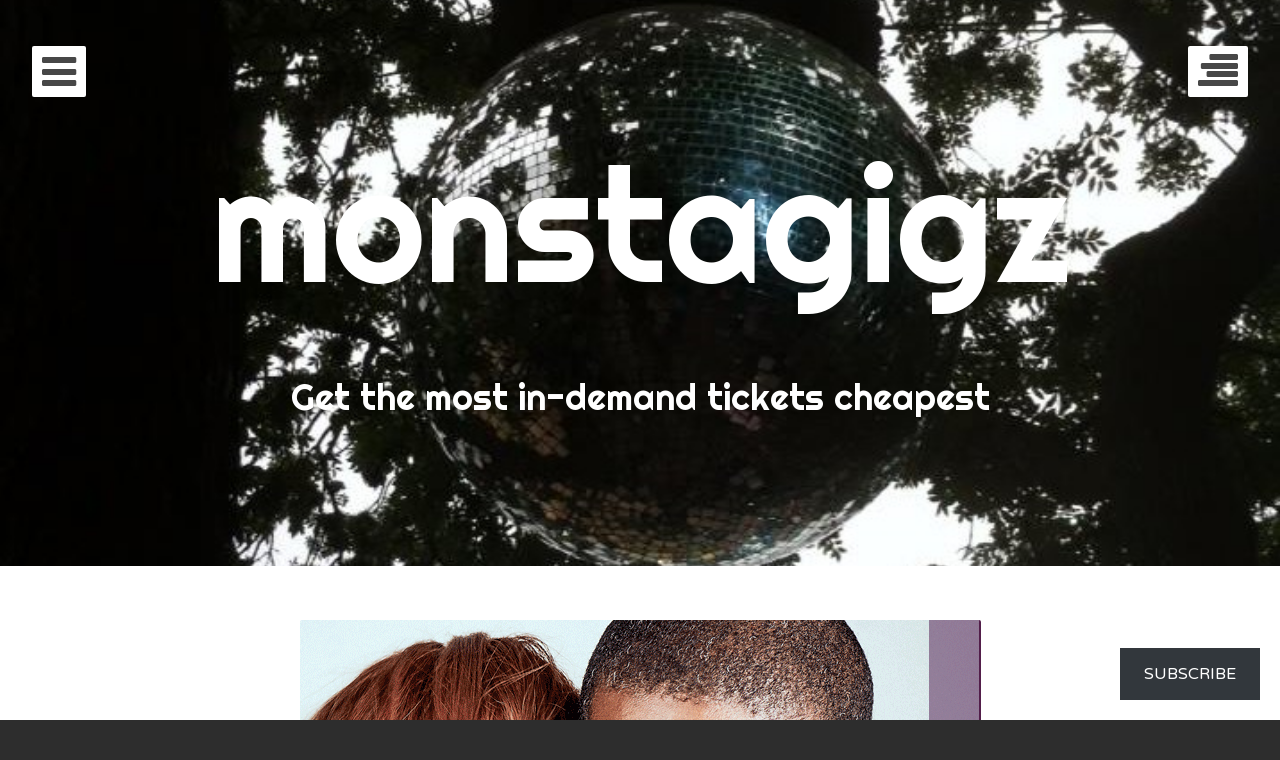

--- FILE ---
content_type: text/html; charset=UTF-8
request_url: https://monstagigz.com/2019/01/26/theatre-review-cost-of-living-starring-adrian-lester-at-hampstead-theatre/
body_size: 26346
content:
<!DOCTYPE html>
<html lang="en" class="no-js">
<head>
	<meta charset="UTF-8">
	<meta name="viewport" content="width=device-width, initial-scale=1.0001, minimum-scale=1.0001"/>
	<title>THEATRE REVIEW: Cost Of Living starring Adrian Lester at Hampstead Theatre | monstagigz</title>
	<link rel="profile" href="http://gmpg.org/xfn/11">
	<link rel="pingback" href="https://monstagigz.com/xmlrpc.php">

	<script>(function(html){html.className = html.className.replace(/\bno-js\b/,'js')})(document.documentElement);</script>
<meta name='robots' content='max-image-preview:large' />

<!-- Async WordPress.com Remote Login -->
<script id="wpcom_remote_login_js">
var wpcom_remote_login_extra_auth = '';
function wpcom_remote_login_remove_dom_node_id( element_id ) {
	var dom_node = document.getElementById( element_id );
	if ( dom_node ) { dom_node.parentNode.removeChild( dom_node ); }
}
function wpcom_remote_login_remove_dom_node_classes( class_name ) {
	var dom_nodes = document.querySelectorAll( '.' + class_name );
	for ( var i = 0; i < dom_nodes.length; i++ ) {
		dom_nodes[ i ].parentNode.removeChild( dom_nodes[ i ] );
	}
}
function wpcom_remote_login_final_cleanup() {
	wpcom_remote_login_remove_dom_node_classes( "wpcom_remote_login_msg" );
	wpcom_remote_login_remove_dom_node_id( "wpcom_remote_login_key" );
	wpcom_remote_login_remove_dom_node_id( "wpcom_remote_login_validate" );
	wpcom_remote_login_remove_dom_node_id( "wpcom_remote_login_js" );
	wpcom_remote_login_remove_dom_node_id( "wpcom_request_access_iframe" );
	wpcom_remote_login_remove_dom_node_id( "wpcom_request_access_styles" );
}

// Watch for messages back from the remote login
window.addEventListener( "message", function( e ) {
	if ( e.origin === "https://r-login.wordpress.com" ) {
		var data = {};
		try {
			data = JSON.parse( e.data );
		} catch( e ) {
			wpcom_remote_login_final_cleanup();
			return;
		}

		if ( data.msg === 'LOGIN' ) {
			// Clean up the login check iframe
			wpcom_remote_login_remove_dom_node_id( "wpcom_remote_login_key" );

			var id_regex = new RegExp( /^[0-9]+$/ );
			var token_regex = new RegExp( /^.*|.*|.*$/ );
			if (
				token_regex.test( data.token )
				&& id_regex.test( data.wpcomid )
			) {
				// We have everything we need to ask for a login
				var script = document.createElement( "script" );
				script.setAttribute( "id", "wpcom_remote_login_validate" );
				script.src = '/remote-login.php?wpcom_remote_login=validate'
					+ '&wpcomid=' + data.wpcomid
					+ '&token=' + encodeURIComponent( data.token )
					+ '&host=' + window.location.protocol
					+ '//' + window.location.hostname
					+ '&postid=11095'
					+ '&is_singular=1';
				document.body.appendChild( script );
			}

			return;
		}

		// Safari ITP, not logged in, so redirect
		if ( data.msg === 'LOGIN-REDIRECT' ) {
			window.location = 'https://wordpress.com/log-in?redirect_to=' + window.location.href;
			return;
		}

		// Safari ITP, storage access failed, remove the request
		if ( data.msg === 'LOGIN-REMOVE' ) {
			var css_zap = 'html { -webkit-transition: margin-top 1s; transition: margin-top 1s; } /* 9001 */ html { margin-top: 0 !important; } * html body { margin-top: 0 !important; } @media screen and ( max-width: 782px ) { html { margin-top: 0 !important; } * html body { margin-top: 0 !important; } }';
			var style_zap = document.createElement( 'style' );
			style_zap.type = 'text/css';
			style_zap.appendChild( document.createTextNode( css_zap ) );
			document.body.appendChild( style_zap );

			var e = document.getElementById( 'wpcom_request_access_iframe' );
			e.parentNode.removeChild( e );

			document.cookie = 'wordpress_com_login_access=denied; path=/; max-age=31536000';

			return;
		}

		// Safari ITP
		if ( data.msg === 'REQUEST_ACCESS' ) {
			console.log( 'request access: safari' );

			// Check ITP iframe enable/disable knob
			if ( wpcom_remote_login_extra_auth !== 'safari_itp_iframe' ) {
				return;
			}

			// If we are in a "private window" there is no ITP.
			var private_window = false;
			try {
				var opendb = window.openDatabase( null, null, null, null );
			} catch( e ) {
				private_window = true;
			}

			if ( private_window ) {
				console.log( 'private window' );
				return;
			}

			var iframe = document.createElement( 'iframe' );
			iframe.id = 'wpcom_request_access_iframe';
			iframe.setAttribute( 'scrolling', 'no' );
			iframe.setAttribute( 'sandbox', 'allow-storage-access-by-user-activation allow-scripts allow-same-origin allow-top-navigation-by-user-activation' );
			iframe.src = 'https://r-login.wordpress.com/remote-login.php?wpcom_remote_login=request_access&origin=' + encodeURIComponent( data.origin ) + '&wpcomid=' + encodeURIComponent( data.wpcomid );

			var css = 'html { -webkit-transition: margin-top 1s; transition: margin-top 1s; } /* 9001 */ html { margin-top: 46px !important; } * html body { margin-top: 46px !important; } @media screen and ( max-width: 660px ) { html { margin-top: 71px !important; } * html body { margin-top: 71px !important; } #wpcom_request_access_iframe { display: block; height: 71px !important; } } #wpcom_request_access_iframe { border: 0px; height: 46px; position: fixed; top: 0; left: 0; width: 100%; min-width: 100%; z-index: 99999; background: #23282d; } ';

			var style = document.createElement( 'style' );
			style.type = 'text/css';
			style.id = 'wpcom_request_access_styles';
			style.appendChild( document.createTextNode( css ) );
			document.body.appendChild( style );

			document.body.appendChild( iframe );
		}

		if ( data.msg === 'DONE' ) {
			wpcom_remote_login_final_cleanup();
		}
	}
}, false );

// Inject the remote login iframe after the page has had a chance to load
// more critical resources
window.addEventListener( "DOMContentLoaded", function( e ) {
	var iframe = document.createElement( "iframe" );
	iframe.style.display = "none";
	iframe.setAttribute( "scrolling", "no" );
	iframe.setAttribute( "id", "wpcom_remote_login_key" );
	iframe.src = "https://r-login.wordpress.com/remote-login.php"
		+ "?wpcom_remote_login=key"
		+ "&origin=aHR0cHM6Ly9tb25zdGFnaWd6LmNvbQ%3D%3D"
		+ "&wpcomid=94830363"
		+ "&time=" + Math.floor( Date.now() / 1000 );
	document.body.appendChild( iframe );
}, false );
</script>
<link rel='dns-prefetch' href='//s0.wp.com' />
<link rel='dns-prefetch' href='//widgets.wp.com' />
<link rel='dns-prefetch' href='//wordpress.com' />
<link rel='dns-prefetch' href='//fonts-api.wp.com' />
<link rel="alternate" type="application/rss+xml" title="monstagigz &raquo; Feed" href="https://monstagigz.com/feed/" />
<link rel="alternate" type="application/rss+xml" title="monstagigz &raquo; Comments Feed" href="https://monstagigz.com/comments/feed/" />
<link rel="alternate" type="application/rss+xml" title="monstagigz &raquo; THEATRE REVIEW: Cost Of Living starring Adrian Lester at Hampstead&nbsp;Theatre Comments Feed" href="https://monstagigz.com/2019/01/26/theatre-review-cost-of-living-starring-adrian-lester-at-hampstead-theatre/feed/" />
	<script type="text/javascript">
		/* <![CDATA[ */
		function addLoadEvent(func) {
			var oldonload = window.onload;
			if (typeof window.onload != 'function') {
				window.onload = func;
			} else {
				window.onload = function () {
					oldonload();
					func();
				}
			}
		}
		/* ]]> */
	</script>
	<link crossorigin='anonymous' rel='stylesheet' id='all-css-0-1' href='/_static/??-eJxtzEkKgDAQRNELGZs4EDfiWUJsxMzYHby+RARB3BQ8KD6cWZgUGSNDKCL7su2RwCJnbdxjCCnVWYtHggO9ZlxFTsQftYaogf+k3x2+4Vv1voRZqrHvpkHJwV5glDTa&cssminify=yes' type='text/css' media='all' />
<style id='wp-emoji-styles-inline-css'>

	img.wp-smiley, img.emoji {
		display: inline !important;
		border: none !important;
		box-shadow: none !important;
		height: 1em !important;
		width: 1em !important;
		margin: 0 0.07em !important;
		vertical-align: -0.1em !important;
		background: none !important;
		padding: 0 !important;
	}
/*# sourceURL=wp-emoji-styles-inline-css */
</style>
<link crossorigin='anonymous' rel='stylesheet' id='all-css-2-1' href='/wp-content/plugins/gutenberg-core/v22.2.0/build/styles/block-library/style.css?m=1764855221i&cssminify=yes' type='text/css' media='all' />
<style id='wp-block-library-inline-css'>
.has-text-align-justify {
	text-align:justify;
}
.has-text-align-justify{text-align:justify;}

/*# sourceURL=wp-block-library-inline-css */
</style><style id='wp-block-group-inline-css'>
.wp-block-group{box-sizing:border-box}:where(.wp-block-group.wp-block-group-is-layout-constrained){position:relative}
/*# sourceURL=/wp-content/plugins/gutenberg-core/v22.2.0/build/styles/block-library/group/style.css */
</style>
<style id='wp-block-paragraph-inline-css'>
.is-small-text{font-size:.875em}.is-regular-text{font-size:1em}.is-large-text{font-size:2.25em}.is-larger-text{font-size:3em}.has-drop-cap:not(:focus):first-letter{float:left;font-size:8.4em;font-style:normal;font-weight:100;line-height:.68;margin:.05em .1em 0 0;text-transform:uppercase}body.rtl .has-drop-cap:not(:focus):first-letter{float:none;margin-left:.1em}p.has-drop-cap.has-background{overflow:hidden}:root :where(p.has-background){padding:1.25em 2.375em}:where(p.has-text-color:not(.has-link-color)) a{color:inherit}p.has-text-align-left[style*="writing-mode:vertical-lr"],p.has-text-align-right[style*="writing-mode:vertical-rl"]{rotate:180deg}
/*# sourceURL=/wp-content/plugins/gutenberg-core/v22.2.0/build/styles/block-library/paragraph/style.css */
</style>
<style id='wp-block-separator-inline-css'>
@charset "UTF-8";.wp-block-separator{border:none;border-top:2px solid}:root :where(.wp-block-separator.is-style-dots){height:auto;line-height:1;text-align:center}:root :where(.wp-block-separator.is-style-dots):before{color:currentColor;content:"···";font-family:serif;font-size:1.5em;letter-spacing:2em;padding-left:2em}.wp-block-separator.is-style-dots{background:none!important;border:none!important}
/*# sourceURL=/wp-content/plugins/gutenberg-core/v22.2.0/build/styles/block-library/separator/style.css */
</style>
<style id='wp-block-heading-inline-css'>
h1:where(.wp-block-heading).has-background,h2:where(.wp-block-heading).has-background,h3:where(.wp-block-heading).has-background,h4:where(.wp-block-heading).has-background,h5:where(.wp-block-heading).has-background,h6:where(.wp-block-heading).has-background{padding:1.25em 2.375em}h1.has-text-align-left[style*=writing-mode]:where([style*=vertical-lr]),h1.has-text-align-right[style*=writing-mode]:where([style*=vertical-rl]),h2.has-text-align-left[style*=writing-mode]:where([style*=vertical-lr]),h2.has-text-align-right[style*=writing-mode]:where([style*=vertical-rl]),h3.has-text-align-left[style*=writing-mode]:where([style*=vertical-lr]),h3.has-text-align-right[style*=writing-mode]:where([style*=vertical-rl]),h4.has-text-align-left[style*=writing-mode]:where([style*=vertical-lr]),h4.has-text-align-right[style*=writing-mode]:where([style*=vertical-rl]),h5.has-text-align-left[style*=writing-mode]:where([style*=vertical-lr]),h5.has-text-align-right[style*=writing-mode]:where([style*=vertical-rl]),h6.has-text-align-left[style*=writing-mode]:where([style*=vertical-lr]),h6.has-text-align-right[style*=writing-mode]:where([style*=vertical-rl]){rotate:180deg}
/*# sourceURL=/wp-content/plugins/gutenberg-core/v22.2.0/build/styles/block-library/heading/style.css */
</style>
<style id='global-styles-inline-css'>
:root{--wp--preset--aspect-ratio--square: 1;--wp--preset--aspect-ratio--4-3: 4/3;--wp--preset--aspect-ratio--3-4: 3/4;--wp--preset--aspect-ratio--3-2: 3/2;--wp--preset--aspect-ratio--2-3: 2/3;--wp--preset--aspect-ratio--16-9: 16/9;--wp--preset--aspect-ratio--9-16: 9/16;--wp--preset--color--black: #000000;--wp--preset--color--cyan-bluish-gray: #abb8c3;--wp--preset--color--white: #ffffff;--wp--preset--color--pale-pink: #f78da7;--wp--preset--color--vivid-red: #cf2e2e;--wp--preset--color--luminous-vivid-orange: #ff6900;--wp--preset--color--luminous-vivid-amber: #fcb900;--wp--preset--color--light-green-cyan: #7bdcb5;--wp--preset--color--vivid-green-cyan: #00d084;--wp--preset--color--pale-cyan-blue: #8ed1fc;--wp--preset--color--vivid-cyan-blue: #0693e3;--wp--preset--color--vivid-purple: #9b51e0;--wp--preset--gradient--vivid-cyan-blue-to-vivid-purple: linear-gradient(135deg,rgb(6,147,227) 0%,rgb(155,81,224) 100%);--wp--preset--gradient--light-green-cyan-to-vivid-green-cyan: linear-gradient(135deg,rgb(122,220,180) 0%,rgb(0,208,130) 100%);--wp--preset--gradient--luminous-vivid-amber-to-luminous-vivid-orange: linear-gradient(135deg,rgb(252,185,0) 0%,rgb(255,105,0) 100%);--wp--preset--gradient--luminous-vivid-orange-to-vivid-red: linear-gradient(135deg,rgb(255,105,0) 0%,rgb(207,46,46) 100%);--wp--preset--gradient--very-light-gray-to-cyan-bluish-gray: linear-gradient(135deg,rgb(238,238,238) 0%,rgb(169,184,195) 100%);--wp--preset--gradient--cool-to-warm-spectrum: linear-gradient(135deg,rgb(74,234,220) 0%,rgb(151,120,209) 20%,rgb(207,42,186) 40%,rgb(238,44,130) 60%,rgb(251,105,98) 80%,rgb(254,248,76) 100%);--wp--preset--gradient--blush-light-purple: linear-gradient(135deg,rgb(255,206,236) 0%,rgb(152,150,240) 100%);--wp--preset--gradient--blush-bordeaux: linear-gradient(135deg,rgb(254,205,165) 0%,rgb(254,45,45) 50%,rgb(107,0,62) 100%);--wp--preset--gradient--luminous-dusk: linear-gradient(135deg,rgb(255,203,112) 0%,rgb(199,81,192) 50%,rgb(65,88,208) 100%);--wp--preset--gradient--pale-ocean: linear-gradient(135deg,rgb(255,245,203) 0%,rgb(182,227,212) 50%,rgb(51,167,181) 100%);--wp--preset--gradient--electric-grass: linear-gradient(135deg,rgb(202,248,128) 0%,rgb(113,206,126) 100%);--wp--preset--gradient--midnight: linear-gradient(135deg,rgb(2,3,129) 0%,rgb(40,116,252) 100%);--wp--preset--font-size--small: 13px;--wp--preset--font-size--medium: 20px;--wp--preset--font-size--large: 36px;--wp--preset--font-size--x-large: 42px;--wp--preset--font-family--albert-sans: 'Albert Sans', sans-serif;--wp--preset--font-family--alegreya: Alegreya, serif;--wp--preset--font-family--arvo: Arvo, serif;--wp--preset--font-family--bodoni-moda: 'Bodoni Moda', serif;--wp--preset--font-family--bricolage-grotesque: 'Bricolage Grotesque', sans-serif;--wp--preset--font-family--cabin: Cabin, sans-serif;--wp--preset--font-family--chivo: Chivo, sans-serif;--wp--preset--font-family--commissioner: Commissioner, sans-serif;--wp--preset--font-family--cormorant: Cormorant, serif;--wp--preset--font-family--courier-prime: 'Courier Prime', monospace;--wp--preset--font-family--crimson-pro: 'Crimson Pro', serif;--wp--preset--font-family--dm-mono: 'DM Mono', monospace;--wp--preset--font-family--dm-sans: 'DM Sans', sans-serif;--wp--preset--font-family--dm-serif-display: 'DM Serif Display', serif;--wp--preset--font-family--domine: Domine, serif;--wp--preset--font-family--eb-garamond: 'EB Garamond', serif;--wp--preset--font-family--epilogue: Epilogue, sans-serif;--wp--preset--font-family--fahkwang: Fahkwang, sans-serif;--wp--preset--font-family--figtree: Figtree, sans-serif;--wp--preset--font-family--fira-sans: 'Fira Sans', sans-serif;--wp--preset--font-family--fjalla-one: 'Fjalla One', sans-serif;--wp--preset--font-family--fraunces: Fraunces, serif;--wp--preset--font-family--gabarito: Gabarito, system-ui;--wp--preset--font-family--ibm-plex-mono: 'IBM Plex Mono', monospace;--wp--preset--font-family--ibm-plex-sans: 'IBM Plex Sans', sans-serif;--wp--preset--font-family--ibarra-real-nova: 'Ibarra Real Nova', serif;--wp--preset--font-family--instrument-serif: 'Instrument Serif', serif;--wp--preset--font-family--inter: Inter, sans-serif;--wp--preset--font-family--josefin-sans: 'Josefin Sans', sans-serif;--wp--preset--font-family--jost: Jost, sans-serif;--wp--preset--font-family--libre-baskerville: 'Libre Baskerville', serif;--wp--preset--font-family--libre-franklin: 'Libre Franklin', sans-serif;--wp--preset--font-family--literata: Literata, serif;--wp--preset--font-family--lora: Lora, serif;--wp--preset--font-family--merriweather: Merriweather, serif;--wp--preset--font-family--montserrat: Montserrat, sans-serif;--wp--preset--font-family--newsreader: Newsreader, serif;--wp--preset--font-family--noto-sans-mono: 'Noto Sans Mono', sans-serif;--wp--preset--font-family--nunito: Nunito, sans-serif;--wp--preset--font-family--open-sans: 'Open Sans', sans-serif;--wp--preset--font-family--overpass: Overpass, sans-serif;--wp--preset--font-family--pt-serif: 'PT Serif', serif;--wp--preset--font-family--petrona: Petrona, serif;--wp--preset--font-family--piazzolla: Piazzolla, serif;--wp--preset--font-family--playfair-display: 'Playfair Display', serif;--wp--preset--font-family--plus-jakarta-sans: 'Plus Jakarta Sans', sans-serif;--wp--preset--font-family--poppins: Poppins, sans-serif;--wp--preset--font-family--raleway: Raleway, sans-serif;--wp--preset--font-family--roboto: Roboto, sans-serif;--wp--preset--font-family--roboto-slab: 'Roboto Slab', serif;--wp--preset--font-family--rubik: Rubik, sans-serif;--wp--preset--font-family--rufina: Rufina, serif;--wp--preset--font-family--sora: Sora, sans-serif;--wp--preset--font-family--source-sans-3: 'Source Sans 3', sans-serif;--wp--preset--font-family--source-serif-4: 'Source Serif 4', serif;--wp--preset--font-family--space-mono: 'Space Mono', monospace;--wp--preset--font-family--syne: Syne, sans-serif;--wp--preset--font-family--texturina: Texturina, serif;--wp--preset--font-family--urbanist: Urbanist, sans-serif;--wp--preset--font-family--work-sans: 'Work Sans', sans-serif;--wp--preset--spacing--20: 0.44rem;--wp--preset--spacing--30: 0.67rem;--wp--preset--spacing--40: 1rem;--wp--preset--spacing--50: 1.5rem;--wp--preset--spacing--60: 2.25rem;--wp--preset--spacing--70: 3.38rem;--wp--preset--spacing--80: 5.06rem;--wp--preset--shadow--natural: 6px 6px 9px rgba(0, 0, 0, 0.2);--wp--preset--shadow--deep: 12px 12px 50px rgba(0, 0, 0, 0.4);--wp--preset--shadow--sharp: 6px 6px 0px rgba(0, 0, 0, 0.2);--wp--preset--shadow--outlined: 6px 6px 0px -3px rgb(255, 255, 255), 6px 6px rgb(0, 0, 0);--wp--preset--shadow--crisp: 6px 6px 0px rgb(0, 0, 0);}:where(.is-layout-flex){gap: 0.5em;}:where(.is-layout-grid){gap: 0.5em;}body .is-layout-flex{display: flex;}.is-layout-flex{flex-wrap: wrap;align-items: center;}.is-layout-flex > :is(*, div){margin: 0;}body .is-layout-grid{display: grid;}.is-layout-grid > :is(*, div){margin: 0;}:where(.wp-block-columns.is-layout-flex){gap: 2em;}:where(.wp-block-columns.is-layout-grid){gap: 2em;}:where(.wp-block-post-template.is-layout-flex){gap: 1.25em;}:where(.wp-block-post-template.is-layout-grid){gap: 1.25em;}.has-black-color{color: var(--wp--preset--color--black) !important;}.has-cyan-bluish-gray-color{color: var(--wp--preset--color--cyan-bluish-gray) !important;}.has-white-color{color: var(--wp--preset--color--white) !important;}.has-pale-pink-color{color: var(--wp--preset--color--pale-pink) !important;}.has-vivid-red-color{color: var(--wp--preset--color--vivid-red) !important;}.has-luminous-vivid-orange-color{color: var(--wp--preset--color--luminous-vivid-orange) !important;}.has-luminous-vivid-amber-color{color: var(--wp--preset--color--luminous-vivid-amber) !important;}.has-light-green-cyan-color{color: var(--wp--preset--color--light-green-cyan) !important;}.has-vivid-green-cyan-color{color: var(--wp--preset--color--vivid-green-cyan) !important;}.has-pale-cyan-blue-color{color: var(--wp--preset--color--pale-cyan-blue) !important;}.has-vivid-cyan-blue-color{color: var(--wp--preset--color--vivid-cyan-blue) !important;}.has-vivid-purple-color{color: var(--wp--preset--color--vivid-purple) !important;}.has-black-background-color{background-color: var(--wp--preset--color--black) !important;}.has-cyan-bluish-gray-background-color{background-color: var(--wp--preset--color--cyan-bluish-gray) !important;}.has-white-background-color{background-color: var(--wp--preset--color--white) !important;}.has-pale-pink-background-color{background-color: var(--wp--preset--color--pale-pink) !important;}.has-vivid-red-background-color{background-color: var(--wp--preset--color--vivid-red) !important;}.has-luminous-vivid-orange-background-color{background-color: var(--wp--preset--color--luminous-vivid-orange) !important;}.has-luminous-vivid-amber-background-color{background-color: var(--wp--preset--color--luminous-vivid-amber) !important;}.has-light-green-cyan-background-color{background-color: var(--wp--preset--color--light-green-cyan) !important;}.has-vivid-green-cyan-background-color{background-color: var(--wp--preset--color--vivid-green-cyan) !important;}.has-pale-cyan-blue-background-color{background-color: var(--wp--preset--color--pale-cyan-blue) !important;}.has-vivid-cyan-blue-background-color{background-color: var(--wp--preset--color--vivid-cyan-blue) !important;}.has-vivid-purple-background-color{background-color: var(--wp--preset--color--vivid-purple) !important;}.has-black-border-color{border-color: var(--wp--preset--color--black) !important;}.has-cyan-bluish-gray-border-color{border-color: var(--wp--preset--color--cyan-bluish-gray) !important;}.has-white-border-color{border-color: var(--wp--preset--color--white) !important;}.has-pale-pink-border-color{border-color: var(--wp--preset--color--pale-pink) !important;}.has-vivid-red-border-color{border-color: var(--wp--preset--color--vivid-red) !important;}.has-luminous-vivid-orange-border-color{border-color: var(--wp--preset--color--luminous-vivid-orange) !important;}.has-luminous-vivid-amber-border-color{border-color: var(--wp--preset--color--luminous-vivid-amber) !important;}.has-light-green-cyan-border-color{border-color: var(--wp--preset--color--light-green-cyan) !important;}.has-vivid-green-cyan-border-color{border-color: var(--wp--preset--color--vivid-green-cyan) !important;}.has-pale-cyan-blue-border-color{border-color: var(--wp--preset--color--pale-cyan-blue) !important;}.has-vivid-cyan-blue-border-color{border-color: var(--wp--preset--color--vivid-cyan-blue) !important;}.has-vivid-purple-border-color{border-color: var(--wp--preset--color--vivid-purple) !important;}.has-vivid-cyan-blue-to-vivid-purple-gradient-background{background: var(--wp--preset--gradient--vivid-cyan-blue-to-vivid-purple) !important;}.has-light-green-cyan-to-vivid-green-cyan-gradient-background{background: var(--wp--preset--gradient--light-green-cyan-to-vivid-green-cyan) !important;}.has-luminous-vivid-amber-to-luminous-vivid-orange-gradient-background{background: var(--wp--preset--gradient--luminous-vivid-amber-to-luminous-vivid-orange) !important;}.has-luminous-vivid-orange-to-vivid-red-gradient-background{background: var(--wp--preset--gradient--luminous-vivid-orange-to-vivid-red) !important;}.has-very-light-gray-to-cyan-bluish-gray-gradient-background{background: var(--wp--preset--gradient--very-light-gray-to-cyan-bluish-gray) !important;}.has-cool-to-warm-spectrum-gradient-background{background: var(--wp--preset--gradient--cool-to-warm-spectrum) !important;}.has-blush-light-purple-gradient-background{background: var(--wp--preset--gradient--blush-light-purple) !important;}.has-blush-bordeaux-gradient-background{background: var(--wp--preset--gradient--blush-bordeaux) !important;}.has-luminous-dusk-gradient-background{background: var(--wp--preset--gradient--luminous-dusk) !important;}.has-pale-ocean-gradient-background{background: var(--wp--preset--gradient--pale-ocean) !important;}.has-electric-grass-gradient-background{background: var(--wp--preset--gradient--electric-grass) !important;}.has-midnight-gradient-background{background: var(--wp--preset--gradient--midnight) !important;}.has-small-font-size{font-size: var(--wp--preset--font-size--small) !important;}.has-medium-font-size{font-size: var(--wp--preset--font-size--medium) !important;}.has-large-font-size{font-size: var(--wp--preset--font-size--large) !important;}.has-x-large-font-size{font-size: var(--wp--preset--font-size--x-large) !important;}.has-albert-sans-font-family{font-family: var(--wp--preset--font-family--albert-sans) !important;}.has-alegreya-font-family{font-family: var(--wp--preset--font-family--alegreya) !important;}.has-arvo-font-family{font-family: var(--wp--preset--font-family--arvo) !important;}.has-bodoni-moda-font-family{font-family: var(--wp--preset--font-family--bodoni-moda) !important;}.has-bricolage-grotesque-font-family{font-family: var(--wp--preset--font-family--bricolage-grotesque) !important;}.has-cabin-font-family{font-family: var(--wp--preset--font-family--cabin) !important;}.has-chivo-font-family{font-family: var(--wp--preset--font-family--chivo) !important;}.has-commissioner-font-family{font-family: var(--wp--preset--font-family--commissioner) !important;}.has-cormorant-font-family{font-family: var(--wp--preset--font-family--cormorant) !important;}.has-courier-prime-font-family{font-family: var(--wp--preset--font-family--courier-prime) !important;}.has-crimson-pro-font-family{font-family: var(--wp--preset--font-family--crimson-pro) !important;}.has-dm-mono-font-family{font-family: var(--wp--preset--font-family--dm-mono) !important;}.has-dm-sans-font-family{font-family: var(--wp--preset--font-family--dm-sans) !important;}.has-dm-serif-display-font-family{font-family: var(--wp--preset--font-family--dm-serif-display) !important;}.has-domine-font-family{font-family: var(--wp--preset--font-family--domine) !important;}.has-eb-garamond-font-family{font-family: var(--wp--preset--font-family--eb-garamond) !important;}.has-epilogue-font-family{font-family: var(--wp--preset--font-family--epilogue) !important;}.has-fahkwang-font-family{font-family: var(--wp--preset--font-family--fahkwang) !important;}.has-figtree-font-family{font-family: var(--wp--preset--font-family--figtree) !important;}.has-fira-sans-font-family{font-family: var(--wp--preset--font-family--fira-sans) !important;}.has-fjalla-one-font-family{font-family: var(--wp--preset--font-family--fjalla-one) !important;}.has-fraunces-font-family{font-family: var(--wp--preset--font-family--fraunces) !important;}.has-gabarito-font-family{font-family: var(--wp--preset--font-family--gabarito) !important;}.has-ibm-plex-mono-font-family{font-family: var(--wp--preset--font-family--ibm-plex-mono) !important;}.has-ibm-plex-sans-font-family{font-family: var(--wp--preset--font-family--ibm-plex-sans) !important;}.has-ibarra-real-nova-font-family{font-family: var(--wp--preset--font-family--ibarra-real-nova) !important;}.has-instrument-serif-font-family{font-family: var(--wp--preset--font-family--instrument-serif) !important;}.has-inter-font-family{font-family: var(--wp--preset--font-family--inter) !important;}.has-josefin-sans-font-family{font-family: var(--wp--preset--font-family--josefin-sans) !important;}.has-jost-font-family{font-family: var(--wp--preset--font-family--jost) !important;}.has-libre-baskerville-font-family{font-family: var(--wp--preset--font-family--libre-baskerville) !important;}.has-libre-franklin-font-family{font-family: var(--wp--preset--font-family--libre-franklin) !important;}.has-literata-font-family{font-family: var(--wp--preset--font-family--literata) !important;}.has-lora-font-family{font-family: var(--wp--preset--font-family--lora) !important;}.has-merriweather-font-family{font-family: var(--wp--preset--font-family--merriweather) !important;}.has-montserrat-font-family{font-family: var(--wp--preset--font-family--montserrat) !important;}.has-newsreader-font-family{font-family: var(--wp--preset--font-family--newsreader) !important;}.has-noto-sans-mono-font-family{font-family: var(--wp--preset--font-family--noto-sans-mono) !important;}.has-nunito-font-family{font-family: var(--wp--preset--font-family--nunito) !important;}.has-open-sans-font-family{font-family: var(--wp--preset--font-family--open-sans) !important;}.has-overpass-font-family{font-family: var(--wp--preset--font-family--overpass) !important;}.has-pt-serif-font-family{font-family: var(--wp--preset--font-family--pt-serif) !important;}.has-petrona-font-family{font-family: var(--wp--preset--font-family--petrona) !important;}.has-piazzolla-font-family{font-family: var(--wp--preset--font-family--piazzolla) !important;}.has-playfair-display-font-family{font-family: var(--wp--preset--font-family--playfair-display) !important;}.has-plus-jakarta-sans-font-family{font-family: var(--wp--preset--font-family--plus-jakarta-sans) !important;}.has-poppins-font-family{font-family: var(--wp--preset--font-family--poppins) !important;}.has-raleway-font-family{font-family: var(--wp--preset--font-family--raleway) !important;}.has-roboto-font-family{font-family: var(--wp--preset--font-family--roboto) !important;}.has-roboto-slab-font-family{font-family: var(--wp--preset--font-family--roboto-slab) !important;}.has-rubik-font-family{font-family: var(--wp--preset--font-family--rubik) !important;}.has-rufina-font-family{font-family: var(--wp--preset--font-family--rufina) !important;}.has-sora-font-family{font-family: var(--wp--preset--font-family--sora) !important;}.has-source-sans-3-font-family{font-family: var(--wp--preset--font-family--source-sans-3) !important;}.has-source-serif-4-font-family{font-family: var(--wp--preset--font-family--source-serif-4) !important;}.has-space-mono-font-family{font-family: var(--wp--preset--font-family--space-mono) !important;}.has-syne-font-family{font-family: var(--wp--preset--font-family--syne) !important;}.has-texturina-font-family{font-family: var(--wp--preset--font-family--texturina) !important;}.has-urbanist-font-family{font-family: var(--wp--preset--font-family--urbanist) !important;}.has-work-sans-font-family{font-family: var(--wp--preset--font-family--work-sans) !important;}
/*# sourceURL=global-styles-inline-css */
</style>
<style id='core-block-supports-inline-css'>
.wp-container-core-group-is-layout-bcfe9290 > :where(:not(.alignleft):not(.alignright):not(.alignfull)){max-width:480px;margin-left:auto !important;margin-right:auto !important;}.wp-container-core-group-is-layout-bcfe9290 > .alignwide{max-width:480px;}.wp-container-core-group-is-layout-bcfe9290 .alignfull{max-width:none;}
/*# sourceURL=core-block-supports-inline-css */
</style>

<style id='classic-theme-styles-inline-css'>
/*! This file is auto-generated */
.wp-block-button__link{color:#fff;background-color:#32373c;border-radius:9999px;box-shadow:none;text-decoration:none;padding:calc(.667em + 2px) calc(1.333em + 2px);font-size:1.125em}.wp-block-file__button{background:#32373c;color:#fff;text-decoration:none}
/*# sourceURL=/wp-includes/css/classic-themes.min.css */
</style>
<link crossorigin='anonymous' rel='stylesheet' id='all-css-4-1' href='/_static/??-eJytUUtuAjEMvRDB5dMCC8RRUJJxaSBOotiB6+MRo6oaCmLBxtL7yU82XIrxOQkmAWqmxHYIicHnispTsQLqIOyCxYiktqlnnsD/sUvRjHGuVGQ2Oik0MvKjQX6WO6IU608DBsq5H12LyMDNsa+hSMjpFzk0qts4xu9e8h2zlZAOxjUR9T9UXlms1O1AfxsM4v6MqcsVbJNMViT4uxhw9eBaiB2csTo9rJL9R3iM+zI72s5WX+vFx/JzMz9eAcPQukQ=&cssminify=yes' type='text/css' media='all' />
<link rel='stylesheet' id='verbum-gutenberg-css-css' href='https://widgets.wp.com/verbum-block-editor/block-editor.css?ver=1738686361' media='all' />
<link crossorigin='anonymous' rel='stylesheet' id='all-css-6-1' href='/_static/??/wp-content/mu-plugins/comment-likes/css/comment-likes.css,/i/noticons/noticons.css?m=1436783281j&cssminify=yes' type='text/css' media='all' />
<link rel='stylesheet' id='eighties-header-css' href='https://fonts-api.wp.com/css?family=Righteous' media='all' />
<link rel='stylesheet' id='eighties-headings-css' href='https://fonts-api.wp.com/css?family=Varela+Round' media='all' />
<link rel='stylesheet' id='eighties-body-css' href='https://fonts-api.wp.com/css?family=Open+Sans%3A400italic%2C700italic%2C400%2C700' media='all' />
<link crossorigin='anonymous' rel='stylesheet' id='all-css-12-1' href='/_static/??-eJyFi8EKwjAQRH/IdakVcxK/JQ3bbSTJhu6G0r83elIEvQzzmHm4VQhSjIqhLZRJsbYJKfJiscPct57+VcBvpJLpGFQP+MdU29P3MzeoqXEsiitNSbhXxv56w18Sk0CS4C1K+QCYk4/rU73l6+DO43A5udHdH5RBU3E=&cssminify=yes' type='text/css' media='all' />
<link crossorigin='anonymous' rel='stylesheet' id='print-css-13-1' href='/wp-content/mu-plugins/global-print/global-print.css?m=1465851035i&cssminify=yes' type='text/css' media='print' />
<style id='jetpack-global-styles-frontend-style-inline-css'>
:root { --font-headings: unset; --font-base: unset; --font-headings-default: -apple-system,BlinkMacSystemFont,"Segoe UI",Roboto,Oxygen-Sans,Ubuntu,Cantarell,"Helvetica Neue",sans-serif; --font-base-default: -apple-system,BlinkMacSystemFont,"Segoe UI",Roboto,Oxygen-Sans,Ubuntu,Cantarell,"Helvetica Neue",sans-serif;}
/*# sourceURL=jetpack-global-styles-frontend-style-inline-css */
</style>
<link crossorigin='anonymous' rel='stylesheet' id='all-css-16-1' href='/_static/??-eJyNjcEKwjAQRH/IuFRT6kX8FNkmS5K6yQY3Qfx7bfEiXrwM82B4A49qnJRGpUHupnIPqSgs1Cq624chi6zhO5OCRryTR++fW00l7J3qDv43XVNxoOISsmEJol/wY2uR8vs3WggsM/I6uOTzMI3Hw8lOg11eUT1JKA==&cssminify=yes' type='text/css' media='all' />
<script type="text/javascript" id="jetpack_related-posts-js-extra">
/* <![CDATA[ */
var related_posts_js_options = {"post_heading":"h4"};
//# sourceURL=jetpack_related-posts-js-extra
/* ]]> */
</script>
<script type="text/javascript" id="jetpack-mu-wpcom-settings-js-before">
/* <![CDATA[ */
var JETPACK_MU_WPCOM_SETTINGS = {"assetsUrl":"https://s0.wp.com/wp-content/mu-plugins/jetpack-mu-wpcom-plugin/moon/jetpack_vendor/automattic/jetpack-mu-wpcom/src/build/"};
//# sourceURL=jetpack-mu-wpcom-settings-js-before
/* ]]> */
</script>
<script crossorigin='anonymous' type='text/javascript'  src='/_static/??-eJx1jcEOwiAQRH/I7dYm6Mn4KabCpgFhQVhS+/digkk9eJpM5uUNrgl0ZCEWDBWSr4vlgo4kzfrRO4YYGW+WNd6r9QYz+VnIQIpFym8bguXBlQPuxK4xXiDl+Nq+W5P5aqh8RveslLcee8FfCIJdcjvt8DVcjmelxvE0Tcq9AV2gTlk='></script>
<script type="text/javascript" id="rlt-proxy-js-after">
/* <![CDATA[ */
	rltInitialize( {"token":null,"iframeOrigins":["https:\/\/widgets.wp.com"]} );
//# sourceURL=rlt-proxy-js-after
/* ]]> */
</script>
<link rel="EditURI" type="application/rsd+xml" title="RSD" href="https://monstagigz.wordpress.com/xmlrpc.php?rsd" />
<meta name="generator" content="WordPress.com" />
<link rel="canonical" href="https://monstagigz.com/2019/01/26/theatre-review-cost-of-living-starring-adrian-lester-at-hampstead-theatre/" />
<link rel='shortlink' href='https://wp.me/p6pTHZ-2SX' />
<link rel="alternate" type="application/json+oembed" href="https://public-api.wordpress.com/oembed/?format=json&amp;url=https%3A%2F%2Fmonstagigz.com%2F2019%2F01%2F26%2Ftheatre-review-cost-of-living-starring-adrian-lester-at-hampstead-theatre%2F&amp;for=wpcom-auto-discovery" /><link rel="alternate" type="application/xml+oembed" href="https://public-api.wordpress.com/oembed/?format=xml&amp;url=https%3A%2F%2Fmonstagigz.com%2F2019%2F01%2F26%2Ftheatre-review-cost-of-living-starring-adrian-lester-at-hampstead-theatre%2F&amp;for=wpcom-auto-discovery" />
<!-- Jetpack Open Graph Tags -->
<meta property="og:type" content="article" />
<meta property="og:title" content="THEATRE REVIEW: Cost Of Living starring Adrian Lester at Hampstead Theatre" />
<meta property="og:url" content="https://monstagigz.com/2019/01/26/theatre-review-cost-of-living-starring-adrian-lester-at-hampstead-theatre/" />
<meta property="og:description" content="WORTH A LOOK?: **** WHERE?: Hampstead Theatre RUN TIME: 110 minutes (no interval) WHEN?: 25/1, press night 31/1, booking to 2/3/19 Author Martyna Majok is a Polish-American playwright familiar with…" />
<meta property="article:published_time" content="2019-01-26T07:21:59+00:00" />
<meta property="article:modified_time" content="2019-01-28T10:02:27+00:00" />
<meta property="og:site_name" content="monstagigz" />
<meta property="og:image" content="https://monstagigz.com/wp-content/uploads/2019/01/screen-shot-2019-01-24-at-20.24.27.png" />
<meta property="og:image:width" content="681" />
<meta property="og:image:height" content="586" />
<meta property="og:image:alt" content="" />
<meta property="og:locale" content="en_US" />
<meta property="article:publisher" content="https://www.facebook.com/WordPresscom" />
<meta name="twitter:creator" content="@neildurham" />
<meta name="twitter:site" content="@neildurham" />
<meta name="twitter:text:title" content="THEATRE REVIEW: Cost Of Living starring Adrian Lester at Hampstead&nbsp;Theatre" />
<meta name="twitter:image" content="https://monstagigz.com/wp-content/uploads/2019/01/screen-shot-2019-01-24-at-20.24.27.png?w=640" />
<meta name="twitter:card" content="summary_large_image" />

<!-- End Jetpack Open Graph Tags -->
<link rel='openid.server' href='https://monstagigz.com/?openidserver=1' />
<link rel='openid.delegate' href='https://monstagigz.com/' />
<link rel="search" type="application/opensearchdescription+xml" href="https://monstagigz.com/osd.xml" title="monstagigz" />
<link rel="search" type="application/opensearchdescription+xml" href="https://s1.wp.com/opensearch.xml" title="WordPress.com" />
<style type="text/css">.recentcomments a{display:inline !important;padding:0 !important;margin:0 !important;}</style>		<style type="text/css">
			.recentcomments a {
				display: inline !important;
				padding: 0 !important;
				margin: 0 !important;
			}

			table.recentcommentsavatartop img.avatar, table.recentcommentsavatarend img.avatar {
				border: 0px;
				margin: 0;
			}

			table.recentcommentsavatartop a, table.recentcommentsavatarend a {
				border: 0px !important;
				background-color: transparent !important;
			}

			td.recentcommentsavatarend, td.recentcommentsavatartop {
				padding: 0px 0px 1px 0px;
				margin: 0px;
			}

			td.recentcommentstextend {
				border: none !important;
				padding: 0px 0px 2px 10px;
			}

			.rtl td.recentcommentstextend {
				padding: 0px 10px 2px 0px;
			}

			td.recentcommentstexttop {
				border: none;
				padding: 0px 0px 0px 10px;
			}

			.rtl td.recentcommentstexttop {
				padding: 0px 10px 0px 0px;
			}
		</style>
		<meta name="description" content="WORTH A LOOK?: **** WHERE?: Hampstead Theatre RUN TIME: 110 minutes (no interval) WHEN?: 25/1, press night 31/1, booking to 2/3/19 Author Martyna Majok is a Polish-American playwright familiar with homelessness, grief and working multiple jobs to pay her way and weaves those subjects seamlessly together here in her play which won the 2018 Pulitzer&hellip;" />
	<style type="text/css">
			.site-title a,
		.site-description {
			color: #ffffff;
		}
	
			#masthead {
			background-image: url('https://monstagigz.com/wp-content/uploads/2016/04/cropped-11216794_10206287943450213_4663995614355643734_n.jpg');
			background-position: center center;
			background-repeat: no-repeat;
			background-size: cover;
		}
	
						.site-branding {
				padding: 7.578125em 0;
			}
			
	</style>
	<link rel="icon" href="https://monstagigz.com/wp-content/uploads/2017/06/cropped-13516495_10208888630505764_1707597002357101199_n.jpg?w=32" sizes="32x32" />
<link rel="icon" href="https://monstagigz.com/wp-content/uploads/2017/06/cropped-13516495_10208888630505764_1707597002357101199_n.jpg?w=192" sizes="192x192" />
<link rel="apple-touch-icon" href="https://monstagigz.com/wp-content/uploads/2017/06/cropped-13516495_10208888630505764_1707597002357101199_n.jpg?w=180" />
<meta name="msapplication-TileImage" content="https://monstagigz.com/wp-content/uploads/2017/06/cropped-13516495_10208888630505764_1707597002357101199_n.jpg?w=270" />
<link crossorigin='anonymous' rel='stylesheet' id='all-css-0-3' href='/wp-content/mu-plugins/jetpack-mu-wpcom-plugin/moon/jetpack_vendor/automattic/jetpack-classic-theme-helper/dist/responsive-videos/responsive-videos.css?m=1737738052i&cssminify=yes' type='text/css' media='all' />
<style id='jetpack-block-subscriptions-inline-css'>
.is-style-compact .is-not-subscriber .wp-block-button__link,.is-style-compact .is-not-subscriber .wp-block-jetpack-subscriptions__button{border-end-start-radius:0!important;border-start-start-radius:0!important;margin-inline-start:0!important}.is-style-compact .is-not-subscriber .components-text-control__input,.is-style-compact .is-not-subscriber p#subscribe-email input[type=email]{border-end-end-radius:0!important;border-start-end-radius:0!important}.is-style-compact:not(.wp-block-jetpack-subscriptions__use-newline) .components-text-control__input{border-inline-end-width:0!important}.wp-block-jetpack-subscriptions.wp-block-jetpack-subscriptions__supports-newline .wp-block-jetpack-subscriptions__form-container{display:flex;flex-direction:column}.wp-block-jetpack-subscriptions.wp-block-jetpack-subscriptions__supports-newline:not(.wp-block-jetpack-subscriptions__use-newline) .is-not-subscriber .wp-block-jetpack-subscriptions__form-elements{align-items:flex-start;display:flex}.wp-block-jetpack-subscriptions.wp-block-jetpack-subscriptions__supports-newline:not(.wp-block-jetpack-subscriptions__use-newline) p#subscribe-submit{display:flex;justify-content:center}.wp-block-jetpack-subscriptions.wp-block-jetpack-subscriptions__supports-newline .wp-block-jetpack-subscriptions__form .wp-block-jetpack-subscriptions__button,.wp-block-jetpack-subscriptions.wp-block-jetpack-subscriptions__supports-newline .wp-block-jetpack-subscriptions__form .wp-block-jetpack-subscriptions__textfield .components-text-control__input,.wp-block-jetpack-subscriptions.wp-block-jetpack-subscriptions__supports-newline .wp-block-jetpack-subscriptions__form button,.wp-block-jetpack-subscriptions.wp-block-jetpack-subscriptions__supports-newline .wp-block-jetpack-subscriptions__form input[type=email],.wp-block-jetpack-subscriptions.wp-block-jetpack-subscriptions__supports-newline form .wp-block-jetpack-subscriptions__button,.wp-block-jetpack-subscriptions.wp-block-jetpack-subscriptions__supports-newline form .wp-block-jetpack-subscriptions__textfield .components-text-control__input,.wp-block-jetpack-subscriptions.wp-block-jetpack-subscriptions__supports-newline form button,.wp-block-jetpack-subscriptions.wp-block-jetpack-subscriptions__supports-newline form input[type=email]{box-sizing:border-box;cursor:pointer;line-height:1.3;min-width:auto!important;white-space:nowrap!important}.wp-block-jetpack-subscriptions.wp-block-jetpack-subscriptions__supports-newline .wp-block-jetpack-subscriptions__form input[type=email]::placeholder,.wp-block-jetpack-subscriptions.wp-block-jetpack-subscriptions__supports-newline .wp-block-jetpack-subscriptions__form input[type=email]:disabled,.wp-block-jetpack-subscriptions.wp-block-jetpack-subscriptions__supports-newline form input[type=email]::placeholder,.wp-block-jetpack-subscriptions.wp-block-jetpack-subscriptions__supports-newline form input[type=email]:disabled{color:currentColor;opacity:.5}.wp-block-jetpack-subscriptions.wp-block-jetpack-subscriptions__supports-newline .wp-block-jetpack-subscriptions__form .wp-block-jetpack-subscriptions__button,.wp-block-jetpack-subscriptions.wp-block-jetpack-subscriptions__supports-newline .wp-block-jetpack-subscriptions__form button,.wp-block-jetpack-subscriptions.wp-block-jetpack-subscriptions__supports-newline form .wp-block-jetpack-subscriptions__button,.wp-block-jetpack-subscriptions.wp-block-jetpack-subscriptions__supports-newline form button{border-color:#0000;border-style:solid}.wp-block-jetpack-subscriptions.wp-block-jetpack-subscriptions__supports-newline .wp-block-jetpack-subscriptions__form .wp-block-jetpack-subscriptions__textfield,.wp-block-jetpack-subscriptions.wp-block-jetpack-subscriptions__supports-newline .wp-block-jetpack-subscriptions__form p#subscribe-email,.wp-block-jetpack-subscriptions.wp-block-jetpack-subscriptions__supports-newline form .wp-block-jetpack-subscriptions__textfield,.wp-block-jetpack-subscriptions.wp-block-jetpack-subscriptions__supports-newline form p#subscribe-email{background:#0000;flex-grow:1}.wp-block-jetpack-subscriptions.wp-block-jetpack-subscriptions__supports-newline .wp-block-jetpack-subscriptions__form .wp-block-jetpack-subscriptions__textfield .components-base-control__field,.wp-block-jetpack-subscriptions.wp-block-jetpack-subscriptions__supports-newline .wp-block-jetpack-subscriptions__form .wp-block-jetpack-subscriptions__textfield .components-text-control__input,.wp-block-jetpack-subscriptions.wp-block-jetpack-subscriptions__supports-newline .wp-block-jetpack-subscriptions__form .wp-block-jetpack-subscriptions__textfield input[type=email],.wp-block-jetpack-subscriptions.wp-block-jetpack-subscriptions__supports-newline .wp-block-jetpack-subscriptions__form p#subscribe-email .components-base-control__field,.wp-block-jetpack-subscriptions.wp-block-jetpack-subscriptions__supports-newline .wp-block-jetpack-subscriptions__form p#subscribe-email .components-text-control__input,.wp-block-jetpack-subscriptions.wp-block-jetpack-subscriptions__supports-newline .wp-block-jetpack-subscriptions__form p#subscribe-email input[type=email],.wp-block-jetpack-subscriptions.wp-block-jetpack-subscriptions__supports-newline form .wp-block-jetpack-subscriptions__textfield .components-base-control__field,.wp-block-jetpack-subscriptions.wp-block-jetpack-subscriptions__supports-newline form .wp-block-jetpack-subscriptions__textfield .components-text-control__input,.wp-block-jetpack-subscriptions.wp-block-jetpack-subscriptions__supports-newline form .wp-block-jetpack-subscriptions__textfield input[type=email],.wp-block-jetpack-subscriptions.wp-block-jetpack-subscriptions__supports-newline form p#subscribe-email .components-base-control__field,.wp-block-jetpack-subscriptions.wp-block-jetpack-subscriptions__supports-newline form p#subscribe-email .components-text-control__input,.wp-block-jetpack-subscriptions.wp-block-jetpack-subscriptions__supports-newline form p#subscribe-email input[type=email]{height:auto;margin:0;width:100%}.wp-block-jetpack-subscriptions.wp-block-jetpack-subscriptions__supports-newline .wp-block-jetpack-subscriptions__form p#subscribe-email,.wp-block-jetpack-subscriptions.wp-block-jetpack-subscriptions__supports-newline .wp-block-jetpack-subscriptions__form p#subscribe-submit,.wp-block-jetpack-subscriptions.wp-block-jetpack-subscriptions__supports-newline form p#subscribe-email,.wp-block-jetpack-subscriptions.wp-block-jetpack-subscriptions__supports-newline form p#subscribe-submit{line-height:0;margin:0;padding:0}.wp-block-jetpack-subscriptions.wp-block-jetpack-subscriptions__supports-newline.wp-block-jetpack-subscriptions__show-subs .wp-block-jetpack-subscriptions__subscount{font-size:16px;margin:8px 0;text-align:end}.wp-block-jetpack-subscriptions.wp-block-jetpack-subscriptions__supports-newline.wp-block-jetpack-subscriptions__use-newline .wp-block-jetpack-subscriptions__form-elements{display:block}.wp-block-jetpack-subscriptions.wp-block-jetpack-subscriptions__supports-newline.wp-block-jetpack-subscriptions__use-newline .wp-block-jetpack-subscriptions__button,.wp-block-jetpack-subscriptions.wp-block-jetpack-subscriptions__supports-newline.wp-block-jetpack-subscriptions__use-newline button{display:inline-block;max-width:100%}.wp-block-jetpack-subscriptions.wp-block-jetpack-subscriptions__supports-newline.wp-block-jetpack-subscriptions__use-newline .wp-block-jetpack-subscriptions__subscount{text-align:start}#subscribe-submit.is-link{text-align:center;width:auto!important}#subscribe-submit.is-link a{margin-left:0!important;margin-top:0!important;width:auto!important}@keyframes jetpack-memberships_button__spinner-animation{to{transform:rotate(1turn)}}.jetpack-memberships-spinner{display:none;height:1em;margin:0 0 0 5px;width:1em}.jetpack-memberships-spinner svg{height:100%;margin-bottom:-2px;width:100%}.jetpack-memberships-spinner-rotating{animation:jetpack-memberships_button__spinner-animation .75s linear infinite;transform-origin:center}.is-loading .jetpack-memberships-spinner{display:inline-block}body.jetpack-memberships-modal-open{overflow:hidden}dialog.jetpack-memberships-modal{opacity:1}dialog.jetpack-memberships-modal,dialog.jetpack-memberships-modal iframe{background:#0000;border:0;bottom:0;box-shadow:none;height:100%;left:0;margin:0;padding:0;position:fixed;right:0;top:0;width:100%}dialog.jetpack-memberships-modal::backdrop{background-color:#000;opacity:.7;transition:opacity .2s ease-out}dialog.jetpack-memberships-modal.is-loading,dialog.jetpack-memberships-modal.is-loading::backdrop{opacity:0}
/*# sourceURL=/wp-content/mu-plugins/jetpack-plugin/moon/_inc/blocks/subscriptions/view.css?minify=false */
</style>
</head>

<body class="wp-singular post-template-default single single-post postid-11095 single-format-standard wp-theme-pubeighties customizer-styles-applied single-has-thumbnail widgets-hidden jetpack-reblog-enabled">
	<div id="page" class="hfeed site">
		<div class="site-toggles">
			<a href="#" class="main-navigation-toggle"><i class="fa fa-bars"></i></a>
							<a href class="widget-area-toggle"><i class="fa fa-align-right"></i></a>
					</div>

		<nav id="site-navigation" class="main-navigation" role="navigation">
			<a href="#" class="main-navigation-toggle"><i class="fa fa-times"></i></a>
			<h4 class="main-navigation-title">Menu</h4>
			<div class="menu"><ul>
<li ><a href="https://monstagigz.com/">Home</a></li><li class="page_item page-item-1"><a href="https://monstagigz.com/about/">About</a></li>
</ul></div>
			<div class="menu-item menu-item-search">
				<a href="#"><i class="fa fa-search"></i></a>
				
<form role="search" method="get" class="search-form" action="https://monstagigz.com/">
	<label>
		<span class="screen-reader-text">Search for:</span>
		<input type="search" class="search-field" placeholder="Search &hellip;" value="" name="s">
	</label>
</form>
			</div>
					</nav><!-- #site-navigation -->

					<header id="masthead" class="site-header" role="banner">
				<a class="skip-link screen-reader-text" href="#content" data-backstretch="https://monstagigz.com/wp-content/uploads/2016/04/cropped-11216794_10206287943450213_4663995614355643734_n.jpg">Skip to content</a>
				<div class="site-branding">
					<h1 class="site-title"><a href="https://monstagigz.com/" rel="home">monstagigz</a></h1>
					<h2 class="site-description">Get the most in-demand tickets cheapest</h2>
				</div>
									<a href="https://monstagigz.com/" rel="home" class="home-link"></a>
							</header><!-- #masthead -->
		
		<div id="content" class="site-content">

	<div id="primary" class="content-area">
		<main id="main" class="site-main" role="main">

		
							
<article id="post-11095" class="post-11095 post type-post status-publish format-standard has-post-thumbnail hentry category-theatre-review tag-adrian-lester tag-cost-of-living tag-emily-barber tag-hampstead-theatre tag-jack-hunter tag-katy-sullivan tag-martyna-majok">
			<figure class="entry-image">
			<img width="681" height="586" src="https://monstagigz.com/wp-content/uploads/2019/01/screen-shot-2019-01-24-at-20.24.27.png?w=681&amp;h=586&amp;crop=1" class="attachment-main-featured size-main-featured wp-post-image" alt="" decoding="async" srcset="https://monstagigz.com/wp-content/uploads/2019/01/screen-shot-2019-01-24-at-20.24.27.png 681w, https://monstagigz.com/wp-content/uploads/2019/01/screen-shot-2019-01-24-at-20.24.27.png?w=150&amp;h=129&amp;crop=1 150w, https://monstagigz.com/wp-content/uploads/2019/01/screen-shot-2019-01-24-at-20.24.27.png?w=300&amp;h=258&amp;crop=1 300w" sizes="(max-width: 681px) 100vw, 681px" data-attachment-id="11156" data-permalink="https://monstagigz.com/2019/01/26/theatre-review-cost-of-living-starring-adrian-lester-at-hampstead-theatre/screen-shot-2019-01-24-at-20-24-27/" data-orig-file="https://monstagigz.com/wp-content/uploads/2019/01/screen-shot-2019-01-24-at-20.24.27.png" data-orig-size="681,586" data-comments-opened="1" data-image-meta="{&quot;aperture&quot;:&quot;0&quot;,&quot;credit&quot;:&quot;&quot;,&quot;camera&quot;:&quot;&quot;,&quot;caption&quot;:&quot;&quot;,&quot;created_timestamp&quot;:&quot;0&quot;,&quot;copyright&quot;:&quot;&quot;,&quot;focal_length&quot;:&quot;0&quot;,&quot;iso&quot;:&quot;0&quot;,&quot;shutter_speed&quot;:&quot;0&quot;,&quot;title&quot;:&quot;&quot;,&quot;orientation&quot;:&quot;0&quot;}" data-image-title="screen shot 2019-01-24 at 20.24.27" data-image-description="" data-image-caption="" data-medium-file="https://monstagigz.com/wp-content/uploads/2019/01/screen-shot-2019-01-24-at-20.24.27.png?w=300" data-large-file="https://monstagigz.com/wp-content/uploads/2019/01/screen-shot-2019-01-24-at-20.24.27.png?w=681" />		</figure><!-- .entry-image -->
	
	<header class="entry-header">
					<span class="entry-meta entry-meta-categories"><a href="https://monstagigz.com/category/theatre-review/" rel="category tag">THEATRE REVIEW</a></span>
				<h1 class="entry-title">THEATRE REVIEW: Cost Of Living starring Adrian Lester at Hampstead&nbsp;Theatre</h1>		<p class="entry-meta entry-meta-time">
						<a href="https://monstagigz.com/2019/01/26/theatre-review-cost-of-living-starring-adrian-lester-at-hampstead-theatre/"><span class="posted-on"><span class="screen-reader-text">Posted on </span><time class="entry-date published" datetime="January 26, 2019"><i class="fa fa-clock-o"></i>January 26, 2019</time></span></a> <span class="byline">by <span class="author vcard"><a class="url fn n" href="https://monstagigz.com/author/mrmonstagigz/">mrmonstagigz</a></span></span>		</p>
	</header><!-- .entry-header -->

	<div class="entry-content">
		<p>WORTH A LOOK?: ****</p>
<p>WHERE?: Hampstead Theatre RUN TIME: 110 minutes (no interval)</p>
<p>WHEN?: 25/1, press night 31/1, booking to 2/3/19</p>
<p>Author Martyna Majok is a Polish-American playwright familiar with homelessness, grief and working multiple jobs to pay her way and weaves those subjects seamlessly together here in her play which won the 2018 Pulitzer Prize for Drama.</p>
<ul>
<li><strong>Read on for reasons including why Hampstead Theatre is becoming the home of cutting edge new writing</strong></li>
</ul>
<p><span id="more-11095"></span></p>
<p><em>Cost of Living </em>is the story of intersecting lives and focuses on 2 relationships. We first meet Eddie and Ani, an ex-truck driver and his wife who is quadriplegic. Their scenes are alternated with John, who has cerebral palsy and uses a wheelchair, and his carer Jess.</p>
<p>The original production premiered at the Manhattan Theatre Club and starred the fiery Katy Sullivan as Ani, who appears here, and was nominated for 2 awards for her performance.</p>
<p>The play begins when we meet Eddie, the always engaging Adrian Lester (pictured left above and currently starring in film <a href="https://monstagigz.com/2019/01/19/film-review-mary-queen-of-scots-starring-saoirse-ronan-margot-robbie/"><em>Mary Queen Of Scots</em></a>) in a bar during a soliloquy in which we discover the inventive reason why he is there but also learn how much he is grieving yet his thoughts are delivered with much humour and warmth which lights the way he tackles the impossible situation he faces.</p>
<p>There are flashback scenes featuring Eddie and Ani and we learn that, despite her surgery and the complexity of their relationship, there is a real tenderness between the couple despite the comical bitterness that is never far from the surface.</p>
<div class="jetpack-video-wrapper"><span class="embed-youtube" style="text-align:center; display: block;"><iframe class="youtube-player" width="1000" height="563" src="https://www.youtube.com/embed/6YpSMSdjr_M?version=3&#038;rel=1&#038;showsearch=0&#038;showinfo=1&#038;iv_load_policy=1&#038;fs=1&#038;hl=en&#038;autohide=2&#038;wmode=transparent" allowfullscreen="true" style="border:0;" sandbox="allow-scripts allow-same-origin allow-popups allow-presentation allow-popups-to-escape-sandbox"></iframe></span></div>
<p>Director Edward Hall brings a great deal from his talented cast and Emily Barber as Jess and Jack Hunter as John convey the sense of awkwardness that makes a later misunderstanding easily understood by the audience.</p>
<p><em>Cost Of Living&#8217;s </em>subject matter seems a world away from the rarefied air of this boutique north London venue but its staging gives a sense of how willing it is to take on difficult but very real themes that will resonate with those of us who read the papers and have a sense of the world outside this NW3 location.</p>
<p>We&#8217;re thrilled that 1 of our <a href="https://monstagigz.com/2018/12/19/monstas-shortlist-best-new-play-of-the-year-2018/">Best New Plays of 2018</a> <em>The Phlebotomist </em>is transferring from Downstairs at this venue to the main stage in this venue in <a href="https://www.hampsteadtheatre.com">March</a> and that commitment to new writing is evident in the staging of this production.</p>
<p>Life is tough for so many people and theatre that reflects that and infuses the heartache with some humour makes the message that there must be a better way of life than this so much easier to watch.</p>
<ul>
<li>Picture via Facebook courtesy Hampstead Theatre<i>. </i><a href="https://www.hampsteadtheatre.com">Tickets</a></li>
<li><strong>Enjoyed this review? Follow its author on Twitter @NeilDurham, email neildurham3@gmail.com and check us out on <a href="http://instagram.com/monstagigz">Instagram</a> and <a href="https://www.facebook.com/monstagigz/">Facebook</a></strong></li>
</ul>

<div class="wp-block-group has-border-color" style="border-style:none;border-width:0px;margin-top:32px;margin-bottom:32px;padding-top:0px;padding-right:0px;padding-bottom:0px;padding-left:0px"><div class="wp-block-group__inner-container is-layout-flow wp-block-group-is-layout-flow">
	
	<hr class="wp-block-separator has-alpha-channel-opacity is-style-wide" style="margin-bottom:24px"/>
	

	
	<h3 class="wp-block-heading has-text-align-center" style="margin-top:4px;margin-bottom:10px">Discover more from monstagigz</h3>
	

	
	<p class="has-text-align-center" style="margin-top:10px;margin-bottom:10px;font-size:15px">Subscribe to get the latest posts sent to your email.</p>
	

	
	<div class="wp-block-group"><div class="wp-block-group__inner-container is-layout-constrained wp-container-core-group-is-layout-bcfe9290 wp-block-group-is-layout-constrained">
			<div class="wp-block-jetpack-subscriptions__supports-newline wp-block-jetpack-subscriptions">
		<div class="wp-block-jetpack-subscriptions__container is-not-subscriber">
							<form
					action="https://wordpress.com/email-subscriptions"
					method="post"
					accept-charset="utf-8"
					data-blog="94830363"
					data-post_access_level="everybody"
					data-subscriber_email=""
					id="subscribe-blog"
				>
					<div class="wp-block-jetpack-subscriptions__form-elements">
												<p id="subscribe-email">
							<label
								id="subscribe-field-label"
								for="subscribe-field"
								class="screen-reader-text"
							>
								Type your email…							</label>
							<input
									required="required"
									type="email"
									name="email"
									autocomplete="email"
									class="no-border-radius "
									style="font-size: 16px;padding: 15px 23px 15px 23px;border-radius: 0px;border-width: 1px;"
									placeholder="Type your email…"
									value=""
									id="subscribe-field"
									title="Please fill in this field."
								/>						</p>
												<p id="subscribe-submit"
													>
							<input type="hidden" name="action" value="subscribe"/>
							<input type="hidden" name="blog_id" value="94830363"/>
							<input type="hidden" name="source" value="https://monstagigz.com/2019/01/26/theatre-review-cost-of-living-starring-adrian-lester-at-hampstead-theatre/"/>
							<input type="hidden" name="sub-type" value="subscribe-block"/>
							<input type="hidden" name="app_source" value="subscribe-block-post-end"/>
							<input type="hidden" name="redirect_fragment" value="subscribe-blog"/>
							<input type="hidden" name="lang" value="en"/>
							<input type="hidden" id="_wpnonce" name="_wpnonce" value="6ce9c4bb20" /><input type="hidden" name="_wp_http_referer" value="/2019/01/26/theatre-review-cost-of-living-starring-adrian-lester-at-hampstead-theatre/" /><input type="hidden" name="post_id" value="11095"/>							<button type="submit"
																	class="wp-block-button__link no-border-radius"
																									style="font-size: 16px;padding: 15px 23px 15px 23px;margin: 0; margin-left: 10px;border-radius: 0px;border-width: 1px;"
																name="jetpack_subscriptions_widget"
							>
								Subscribe							</button>
						</p>
					</div>
				</form>
								</div>
	</div>
	
	</div></div>
	
</div></div>
<div id="jp-post-flair" class="sharedaddy sd-like-enabled sd-sharing-enabled"><div class="sharedaddy sd-sharing-enabled"><div class="robots-nocontent sd-block sd-social sd-social-official sd-sharing"><h3 class="sd-title">Share this:</h3><div class="sd-content"><ul><li class="share-twitter"><a href="https://twitter.com/share" class="twitter-share-button" data-url="https://monstagigz.com/2019/01/26/theatre-review-cost-of-living-starring-adrian-lester-at-hampstead-theatre/" data-text="THEATRE REVIEW: Cost Of Living starring Adrian Lester at Hampstead Theatre" data-via="neildurham" data-related="wordpressdotcom">Tweet</a></li><li class="share-facebook"><div class="fb-share-button" data-href="https://monstagigz.com/2019/01/26/theatre-review-cost-of-living-starring-adrian-lester-at-hampstead-theatre/" data-layout="button_count"></div></li><li class="share-email"><a rel="nofollow noopener noreferrer"
				data-shared="sharing-email-11095"
				class="share-email sd-button"
				href="mailto:?subject=%5BShared%20Post%5D%20THEATRE%20REVIEW%3A%20Cost%20Of%20Living%20starring%20Adrian%20Lester%20at%20Hampstead%20Theatre&#038;body=https%3A%2F%2Fmonstagigz.com%2F2019%2F01%2F26%2Ftheatre-review-cost-of-living-starring-adrian-lester-at-hampstead-theatre%2F&#038;share=email"
				target="_blank"
				aria-labelledby="sharing-email-11095"
				data-email-share-error-title="Do you have email set up?" data-email-share-error-text="If you&#039;re having problems sharing via email, you might not have email set up for your browser. You may need to create a new email yourself." data-email-share-nonce="f8ccf25c15" data-email-share-track-url="https://monstagigz.com/2019/01/26/theatre-review-cost-of-living-starring-adrian-lester-at-hampstead-theatre/?share=email">
				<span id="sharing-email-11095" hidden>Email a link to a friend (Opens in new window)</span>
				<span>Email</span>
			</a></li><li class="share-print"><a rel="nofollow noopener noreferrer"
				data-shared="sharing-print-11095"
				class="share-print sd-button"
				href="https://monstagigz.com/2019/01/26/theatre-review-cost-of-living-starring-adrian-lester-at-hampstead-theatre/#print?share=print"
				target="_blank"
				aria-labelledby="sharing-print-11095"
				>
				<span id="sharing-print-11095" hidden>Print (Opens in new window)</span>
				<span>Print</span>
			</a></li><li class="share-end"></li></ul></div></div></div><div class='sharedaddy sd-block sd-like jetpack-likes-widget-wrapper jetpack-likes-widget-unloaded' id='like-post-wrapper-94830363-11095-696970bcdacf6' data-src='//widgets.wp.com/likes/index.html?ver=20260115#blog_id=94830363&amp;post_id=11095&amp;origin=monstagigz.wordpress.com&amp;obj_id=94830363-11095-696970bcdacf6&amp;domain=monstagigz.com' data-name='like-post-frame-94830363-11095-696970bcdacf6' data-title='Like or Reblog'><div class='likes-widget-placeholder post-likes-widget-placeholder' style='height: 55px;'><span class='button'><span>Like</span></span> <span class='loading'>Loading...</span></div><span class='sd-text-color'></span><a class='sd-link-color'></a></div>
<div id='jp-relatedposts' class='jp-relatedposts' >
	<h3 class="jp-relatedposts-headline"><em>Related</em></h3>
</div></div>					</div><!-- .entry-content -->

	<footer class="entry-footer"><div class="entry-meta entry-meta-tags"><a href="https://monstagigz.com/tag/adrian-lester/" rel="tag">Adrian Lester</a> <a href="https://monstagigz.com/tag/cost-of-living/" rel="tag">Cost Of Living</a> <a href="https://monstagigz.com/tag/emily-barber/" rel="tag">Emily Barber</a> <a href="https://monstagigz.com/tag/hampstead-theatre/" rel="tag">Hampstead Theatre</a> <a href="https://monstagigz.com/tag/jack-hunter/" rel="tag">Jack Hunter</a> <a href="https://monstagigz.com/tag/katy-sullivan/" rel="tag">Katy Sullivan</a> <a href="https://monstagigz.com/tag/martyna-majok/" rel="tag">Martyna Majok</a></div></footer><!-- .entry-footer --></article><!-- #post-## -->
			
				<nav class="navigation post-navigation" role="navigation">
		<h1 class="screen-reader-text">Post navigation</h1>
		<div class="nav-links">
			<div class="nav-previous"><a href="https://monstagigz.com/2019/01/23/preview-melodifestivalen-2019-heat-4-starring-ann-louise-hanson-anton-hagman-arvingarna-lisa-ajax/" rel="prev">PREVIEW: Melodifestivalen 2019 Heat 4 starring Ann-Louise Hanson, Anton Hagman, Arvingarna &amp; Lisa&nbsp;Ajax</a></div><div class="nav-next"><a href="https://monstagigz.com/2019/01/27/theatre-review-time-is-love-tiempo-es-amor-starring-sheila-atim/" rel="next">THEATRE REVIEW: Time Is Love/Tiempo Es Amor starring Sheila&nbsp;Atim</a></div>		</div><!-- .nav-links -->
	</nav><!-- .navigation -->
	
			<div id="comments" class="discussion">

			<div class="comments-area content-comments">
			<h2 class="comments-header">
				3 comments			</h2>
			<ol class="commentlist">
				
		<li id="comment-12709" class="pingback even thread-even depth-1">
			Pingback: <a href="https://monstagigz.com/2019/03/14/theatre-review-dangerous-giant-animals-at-the-vault-festival/" class="url" rel="ugc">THEATRE REVIEW: Dangerous Giant Animals at the VAULT Festival | monstagigz</a>
	</li><!-- #comment-## -->

		<li id="comment-18675" class="pingback odd alt thread-odd thread-alt depth-1">
			Pingback: <a href="https://monstagigz.com/2019/08/08/awards-monstas-our-best-new-play-of-2019-so-far/" class="url" rel="ugc">AWARDS MONSTAS: Our Best New Play of 2019 so far | monstagigz</a>
	</li><!-- #comment-## -->

		<li id="comment-21105" class="pingback even thread-even depth-1">
			Pingback: <a href="https://monstagigz.com/2020/04/30/investigation-should-you-join-your-favourite-theatre-as-a-member-2020-update-part-two/" class="url" rel="ugc">INVESTIGATION: Should you join your favourite theatre as a member? (2020 update part two) | monstagigz</a>
	</li><!-- #comment-## -->
			</ol>

					</div>
	
	
		<div id="respond" class="comment-respond">
		<h3 id="reply-title" class="comment-reply-title">Leave a comment <small><a rel="nofollow" id="cancel-comment-reply-link" href="/2019/01/26/theatre-review-cost-of-living-starring-adrian-lester-at-hampstead-theatre/#respond" style="display:none;">Cancel reply</a></small></h3><form action="https://monstagigz.com/wp-comments-post.php" method="post" id="commentform" class="comment-form">


<div class="comment-form__verbum transparent"></div><div class="verbum-form-meta"><input type='hidden' name='comment_post_ID' value='11095' id='comment_post_ID' />
<input type='hidden' name='comment_parent' id='comment_parent' value='0' />

			<input type="hidden" name="highlander_comment_nonce" id="highlander_comment_nonce" value="75310c2e6c" />
			<input type="hidden" name="verbum_show_subscription_modal" value="" /></div><p style="display: none;"><input type="hidden" id="akismet_comment_nonce" name="akismet_comment_nonce" value="637b2ee2ca" /></p><p style="display: none !important;" class="akismet-fields-container" data-prefix="ak_"><label>&#916;<textarea name="ak_hp_textarea" cols="45" rows="8" maxlength="100"></textarea></label><input type="hidden" id="ak_js_1" name="ak_js" value="50"/><script type="text/javascript">
/* <![CDATA[ */
document.getElementById( "ak_js_1" ).setAttribute( "value", ( new Date() ).getTime() );
/* ]]> */
</script>
</p></form>	</div><!-- #respond -->
	<p class="akismet_comment_form_privacy_notice">This site uses Akismet to reduce spam. <a href="https://akismet.com/privacy/" target="_blank" rel="nofollow noopener">Learn how your comment data is processed.</a></p></div>

		
		</main><!-- #main -->
	</div><!-- #primary -->

	<div id="secondary" class="widget-area" role="complementary">
		<a href class="widget-area-toggle"><i class="fa fa-times"></i></a>
		<div class="widgets-wrapper">
			<aside id="search-2" class="widget widget_search">
<form role="search" method="get" class="search-form" action="https://monstagigz.com/">
	<label>
		<span class="screen-reader-text">Search for:</span>
		<input type="search" class="search-field" placeholder="Search &hellip;" value="" name="s">
	</label>
</form>
</aside>
		<aside id="recent-posts-2" class="widget widget_recent_entries">
		<h4 class="widget-title">Recent Posts</h4>
		<ul>
											<li>
					<a href="https://monstagigz.com/2026/01/13/preview-melodifestivalen-heat-4-2026-starring-meira-omar-smash-into-pieces/">PREVIEW: Melodifestivalen Heat 4 2026 starring Meira Omar &amp; Smash Into&nbsp;Pieces</a>
									</li>
											<li>
					<a href="https://monstagigz.com/2026/01/11/theatre-review-dracapella-starring-keala-settle-but-not-this-night-ako-mitchell-at-park-theatre/">THEATRE REVIEW: Dracapella starring Keala Settle (but not this night) &amp; Ako Mitchell at Park&nbsp;Theatre</a>
									</li>
											<li>
					<a href="https://monstagigz.com/2026/01/10/theatre-review-daniels-husband-starring-joel-harper-jackson-liza-sadovy-david-bedella/">THEATRE REVIEW: Daniel&#8217;s Husband starring Joel Harper-Jackson, Liza Sadovy &amp; David&nbsp;Bedella</a>
									</li>
											<li>
					<a href="https://monstagigz.com/2026/01/10/film-review-hamnet-starring-jessie-buckley-paul-mescal/">FILM REVIEW: Hamnet starring Jessie Buckley &amp; Paul&nbsp;Mescal</a>
									</li>
											<li>
					<a href="https://monstagigz.com/2026/01/08/preview-melodifestivalen-heat-3-2026-starring-saga-ludvigsson-medina-patrik-jean/">PREVIEW: Melodifestivalen Heat 3 2026 starring Saga Ludvigsson, Medina &amp; Patrik&nbsp;Jean</a>
									</li>
					</ul>

		</aside><aside id="recent-comments-2" class="widget widget_recent_comments"><h4 class="widget-title">Recent Comments</h4>				<table class="recentcommentsavatar" cellspacing="0" cellpadding="0" border="0">
					<tr><td title="PREVIEW: Melodifestivalen Heat 1 2026 starring A-Teens, Greczula &amp; Jacqline | monstagigz" class="recentcommentsavatartop" style="height:48px; width:48px;"><a href="https://monstagigz.com/2025/12/25/preview-melodifestivalen-heat-1-2026-starring-a-teens-greczula-jacqline/" rel="nofollow"><img referrerpolicy="no-referrer" alt='Unknown&#039;s avatar' src='https://monstagigz.com/wp-content/uploads/2017/06/cropped-13516495_10208888630505764_1707597002357101199_n.jpg?w=48' srcset='https://monstagigz.com/wp-content/uploads/2017/06/cropped-13516495_10208888630505764_1707597002357101199_n.jpg?w=48 1x, https://monstagigz.com/wp-content/uploads/2017/06/cropped-13516495_10208888630505764_1707597002357101199_n.jpg?w=72 1.5x, https://monstagigz.com/wp-content/uploads/2017/06/cropped-13516495_10208888630505764_1707597002357101199_n.jpg?w=96 2x, https://monstagigz.com/wp-content/uploads/2017/06/cropped-13516495_10208888630505764_1707597002357101199_n.jpg?w=144 3x, https://monstagigz.com/wp-content/uploads/2017/06/cropped-13516495_10208888630505764_1707597002357101199_n.jpg?w=192 4x' class='avatar avatar-48' height='48' width='48' loading='lazy' decoding='async' /></a></td><td class="recentcommentstexttop" style=""><a href="https://monstagigz.com/2025/12/25/preview-melodifestivalen-heat-1-2026-starring-a-teens-greczula-jacqline/" rel="nofollow">PREVIEW: Melodifesti&hellip;</a> on <a href="https://monstagigz.com/2026/01/13/preview-melodifestivalen-heat-4-2026-starring-meira-omar-smash-into-pieces/comment-page-1/#comment-35042">PREVIEW: Melodifestivalen Heat&hellip;</a></td></tr><tr><td title="PREVIEW: Melodifestivalen Heat 2 2026 starring Robin Bengtsson, Arwin, Brandsta City Släckers, Felicia &amp; Laila Adèle | monstagigz" class="recentcommentsavatarend" style="height:48px; width:48px;"><a href="https://monstagigz.com/2026/01/01/preview-melodifestivalen-heat-2-2026-starring-robin-bengtsson-arwin-brandsta-city-slackers-felicia-laila-adele/" rel="nofollow"><img referrerpolicy="no-referrer" alt='Unknown&#039;s avatar' src='https://monstagigz.com/wp-content/uploads/2017/06/cropped-13516495_10208888630505764_1707597002357101199_n.jpg?w=48' srcset='https://monstagigz.com/wp-content/uploads/2017/06/cropped-13516495_10208888630505764_1707597002357101199_n.jpg?w=48 1x, https://monstagigz.com/wp-content/uploads/2017/06/cropped-13516495_10208888630505764_1707597002357101199_n.jpg?w=72 1.5x, https://monstagigz.com/wp-content/uploads/2017/06/cropped-13516495_10208888630505764_1707597002357101199_n.jpg?w=96 2x, https://monstagigz.com/wp-content/uploads/2017/06/cropped-13516495_10208888630505764_1707597002357101199_n.jpg?w=144 3x, https://monstagigz.com/wp-content/uploads/2017/06/cropped-13516495_10208888630505764_1707597002357101199_n.jpg?w=192 4x' class='avatar avatar-48' height='48' width='48' loading='lazy' decoding='async' /></a></td><td class="recentcommentstextend" style=""><a href="https://monstagigz.com/2026/01/01/preview-melodifestivalen-heat-2-2026-starring-robin-bengtsson-arwin-brandsta-city-slackers-felicia-laila-adele/" rel="nofollow">PREVIEW: Melodifesti&hellip;</a> on <a href="https://monstagigz.com/2026/01/13/preview-melodifestivalen-heat-4-2026-starring-meira-omar-smash-into-pieces/comment-page-1/#comment-35041">PREVIEW: Melodifestivalen Heat&hellip;</a></td></tr><tr><td title="PREVIEW: Melodifestivalen Heat 3 2026 starring Saga Ludvigsson, Medina &amp; Patrik Jean | monstagigz" class="recentcommentsavatarend" style="height:48px; width:48px;"><a href="https://monstagigz.com/2026/01/08/preview-melodifestivalen-heat-3-2026-starring-saga-ludvigsson-medina-patrik-jean/" rel="nofollow"><img referrerpolicy="no-referrer" alt='Unknown&#039;s avatar' src='https://monstagigz.com/wp-content/uploads/2017/06/cropped-13516495_10208888630505764_1707597002357101199_n.jpg?w=48' srcset='https://monstagigz.com/wp-content/uploads/2017/06/cropped-13516495_10208888630505764_1707597002357101199_n.jpg?w=48 1x, https://monstagigz.com/wp-content/uploads/2017/06/cropped-13516495_10208888630505764_1707597002357101199_n.jpg?w=72 1.5x, https://monstagigz.com/wp-content/uploads/2017/06/cropped-13516495_10208888630505764_1707597002357101199_n.jpg?w=96 2x, https://monstagigz.com/wp-content/uploads/2017/06/cropped-13516495_10208888630505764_1707597002357101199_n.jpg?w=144 3x, https://monstagigz.com/wp-content/uploads/2017/06/cropped-13516495_10208888630505764_1707597002357101199_n.jpg?w=192 4x' class='avatar avatar-48' height='48' width='48' loading='lazy' decoding='async' /></a></td><td class="recentcommentstextend" style=""><a href="https://monstagigz.com/2026/01/08/preview-melodifestivalen-heat-3-2026-starring-saga-ludvigsson-medina-patrik-jean/" rel="nofollow">PREVIEW: Melodifesti&hellip;</a> on <a href="https://monstagigz.com/2026/01/13/preview-melodifestivalen-heat-4-2026-starring-meira-omar-smash-into-pieces/comment-page-1/#comment-35040">PREVIEW: Melodifestivalen Heat&hellip;</a></td></tr><tr><td title="PREVIEW: Melodifestivalen Heat 4 2026 starring Meira Omar &amp; Smash Into Pieces | monstagigz" class="recentcommentsavatarend" style="height:48px; width:48px;"><a href="https://monstagigz.com/2026/01/13/preview-melodifestivalen-heat-4-2026-starring-meira-omar-smash-into-pieces/" rel="nofollow"><img referrerpolicy="no-referrer" alt='Unknown&#039;s avatar' src='https://monstagigz.com/wp-content/uploads/2017/06/cropped-13516495_10208888630505764_1707597002357101199_n.jpg?w=48' srcset='https://monstagigz.com/wp-content/uploads/2017/06/cropped-13516495_10208888630505764_1707597002357101199_n.jpg?w=48 1x, https://monstagigz.com/wp-content/uploads/2017/06/cropped-13516495_10208888630505764_1707597002357101199_n.jpg?w=72 1.5x, https://monstagigz.com/wp-content/uploads/2017/06/cropped-13516495_10208888630505764_1707597002357101199_n.jpg?w=96 2x, https://monstagigz.com/wp-content/uploads/2017/06/cropped-13516495_10208888630505764_1707597002357101199_n.jpg?w=144 3x, https://monstagigz.com/wp-content/uploads/2017/06/cropped-13516495_10208888630505764_1707597002357101199_n.jpg?w=192 4x' class='avatar avatar-48' height='48' width='48' loading='lazy' decoding='async' /></a></td><td class="recentcommentstextend" style=""><a href="https://monstagigz.com/2026/01/13/preview-melodifestivalen-heat-4-2026-starring-meira-omar-smash-into-pieces/" rel="nofollow">PREVIEW: Melodifesti&hellip;</a> on <a href="https://monstagigz.com/2026/01/08/preview-melodifestivalen-heat-3-2026-starring-saga-ludvigsson-medina-patrik-jean/comment-page-1/#comment-35039">PREVIEW: Melodifestivalen Heat&hellip;</a></td></tr><tr><td title="PREVIEW: Melodifestivalen Heat 4 2026 starring Meira Omar &amp; Smash Into Pieces | monstagigz" class="recentcommentsavatarend" style="height:48px; width:48px;"><a href="https://monstagigz.com/2026/01/13/preview-melodifestivalen-heat-4-2026-starring-meira-omar-smash-into-pieces/" rel="nofollow"><img referrerpolicy="no-referrer" alt='Unknown&#039;s avatar' src='https://monstagigz.com/wp-content/uploads/2017/06/cropped-13516495_10208888630505764_1707597002357101199_n.jpg?w=48' srcset='https://monstagigz.com/wp-content/uploads/2017/06/cropped-13516495_10208888630505764_1707597002357101199_n.jpg?w=48 1x, https://monstagigz.com/wp-content/uploads/2017/06/cropped-13516495_10208888630505764_1707597002357101199_n.jpg?w=72 1.5x, https://monstagigz.com/wp-content/uploads/2017/06/cropped-13516495_10208888630505764_1707597002357101199_n.jpg?w=96 2x, https://monstagigz.com/wp-content/uploads/2017/06/cropped-13516495_10208888630505764_1707597002357101199_n.jpg?w=144 3x, https://monstagigz.com/wp-content/uploads/2017/06/cropped-13516495_10208888630505764_1707597002357101199_n.jpg?w=192 4x' class='avatar avatar-48' height='48' width='48' loading='lazy' decoding='async' /></a></td><td class="recentcommentstextend" style=""><a href="https://monstagigz.com/2026/01/13/preview-melodifestivalen-heat-4-2026-starring-meira-omar-smash-into-pieces/" rel="nofollow">PREVIEW: Melodifesti&hellip;</a> on <a href="https://monstagigz.com/2026/01/01/preview-melodifestivalen-heat-2-2026-starring-robin-bengtsson-arwin-brandsta-city-slackers-felicia-laila-adele/comment-page-1/#comment-35038">PREVIEW: Melodifestivalen Heat&hellip;</a></td></tr>				</table>
				</aside><aside id="archives-2" class="widget widget_archive"><h4 class="widget-title">Archives</h4>
			<ul>
					<li><a href='https://monstagigz.com/2026/01/'>January 2026</a></li>
	<li><a href='https://monstagigz.com/2025/12/'>December 2025</a></li>
	<li><a href='https://monstagigz.com/2025/11/'>November 2025</a></li>
	<li><a href='https://monstagigz.com/2025/10/'>October 2025</a></li>
	<li><a href='https://monstagigz.com/2025/09/'>September 2025</a></li>
	<li><a href='https://monstagigz.com/2025/08/'>August 2025</a></li>
	<li><a href='https://monstagigz.com/2025/07/'>July 2025</a></li>
	<li><a href='https://monstagigz.com/2025/06/'>June 2025</a></li>
	<li><a href='https://monstagigz.com/2025/05/'>May 2025</a></li>
	<li><a href='https://monstagigz.com/2025/04/'>April 2025</a></li>
	<li><a href='https://monstagigz.com/2025/03/'>March 2025</a></li>
	<li><a href='https://monstagigz.com/2025/02/'>February 2025</a></li>
	<li><a href='https://monstagigz.com/2025/01/'>January 2025</a></li>
	<li><a href='https://monstagigz.com/2024/12/'>December 2024</a></li>
	<li><a href='https://monstagigz.com/2024/11/'>November 2024</a></li>
	<li><a href='https://monstagigz.com/2024/10/'>October 2024</a></li>
	<li><a href='https://monstagigz.com/2024/09/'>September 2024</a></li>
	<li><a href='https://monstagigz.com/2024/08/'>August 2024</a></li>
	<li><a href='https://monstagigz.com/2024/07/'>July 2024</a></li>
	<li><a href='https://monstagigz.com/2024/06/'>June 2024</a></li>
	<li><a href='https://monstagigz.com/2024/05/'>May 2024</a></li>
	<li><a href='https://monstagigz.com/2024/04/'>April 2024</a></li>
	<li><a href='https://monstagigz.com/2024/03/'>March 2024</a></li>
	<li><a href='https://monstagigz.com/2024/02/'>February 2024</a></li>
	<li><a href='https://monstagigz.com/2024/01/'>January 2024</a></li>
	<li><a href='https://monstagigz.com/2023/12/'>December 2023</a></li>
	<li><a href='https://monstagigz.com/2023/11/'>November 2023</a></li>
	<li><a href='https://monstagigz.com/2023/10/'>October 2023</a></li>
	<li><a href='https://monstagigz.com/2023/09/'>September 2023</a></li>
	<li><a href='https://monstagigz.com/2023/08/'>August 2023</a></li>
	<li><a href='https://monstagigz.com/2023/07/'>July 2023</a></li>
	<li><a href='https://monstagigz.com/2023/06/'>June 2023</a></li>
	<li><a href='https://monstagigz.com/2023/05/'>May 2023</a></li>
	<li><a href='https://monstagigz.com/2023/04/'>April 2023</a></li>
	<li><a href='https://monstagigz.com/2023/03/'>March 2023</a></li>
	<li><a href='https://monstagigz.com/2023/02/'>February 2023</a></li>
	<li><a href='https://monstagigz.com/2023/01/'>January 2023</a></li>
	<li><a href='https://monstagigz.com/2022/12/'>December 2022</a></li>
	<li><a href='https://monstagigz.com/2022/11/'>November 2022</a></li>
	<li><a href='https://monstagigz.com/2022/10/'>October 2022</a></li>
	<li><a href='https://monstagigz.com/2022/09/'>September 2022</a></li>
	<li><a href='https://monstagigz.com/2022/08/'>August 2022</a></li>
	<li><a href='https://monstagigz.com/2022/07/'>July 2022</a></li>
	<li><a href='https://monstagigz.com/2022/06/'>June 2022</a></li>
	<li><a href='https://monstagigz.com/2022/05/'>May 2022</a></li>
	<li><a href='https://monstagigz.com/2022/04/'>April 2022</a></li>
	<li><a href='https://monstagigz.com/2022/03/'>March 2022</a></li>
	<li><a href='https://monstagigz.com/2022/02/'>February 2022</a></li>
	<li><a href='https://monstagigz.com/2022/01/'>January 2022</a></li>
	<li><a href='https://monstagigz.com/2021/12/'>December 2021</a></li>
	<li><a href='https://monstagigz.com/2021/11/'>November 2021</a></li>
	<li><a href='https://monstagigz.com/2021/10/'>October 2021</a></li>
	<li><a href='https://monstagigz.com/2021/09/'>September 2021</a></li>
	<li><a href='https://monstagigz.com/2021/08/'>August 2021</a></li>
	<li><a href='https://monstagigz.com/2021/07/'>July 2021</a></li>
	<li><a href='https://monstagigz.com/2021/06/'>June 2021</a></li>
	<li><a href='https://monstagigz.com/2021/05/'>May 2021</a></li>
	<li><a href='https://monstagigz.com/2021/04/'>April 2021</a></li>
	<li><a href='https://monstagigz.com/2021/03/'>March 2021</a></li>
	<li><a href='https://monstagigz.com/2021/02/'>February 2021</a></li>
	<li><a href='https://monstagigz.com/2021/01/'>January 2021</a></li>
	<li><a href='https://monstagigz.com/2020/12/'>December 2020</a></li>
	<li><a href='https://monstagigz.com/2020/11/'>November 2020</a></li>
	<li><a href='https://monstagigz.com/2020/10/'>October 2020</a></li>
	<li><a href='https://monstagigz.com/2020/09/'>September 2020</a></li>
	<li><a href='https://monstagigz.com/2020/08/'>August 2020</a></li>
	<li><a href='https://monstagigz.com/2020/07/'>July 2020</a></li>
	<li><a href='https://monstagigz.com/2020/06/'>June 2020</a></li>
	<li><a href='https://monstagigz.com/2020/05/'>May 2020</a></li>
	<li><a href='https://monstagigz.com/2020/04/'>April 2020</a></li>
	<li><a href='https://monstagigz.com/2020/03/'>March 2020</a></li>
	<li><a href='https://monstagigz.com/2020/02/'>February 2020</a></li>
	<li><a href='https://monstagigz.com/2020/01/'>January 2020</a></li>
	<li><a href='https://monstagigz.com/2019/12/'>December 2019</a></li>
	<li><a href='https://monstagigz.com/2019/11/'>November 2019</a></li>
	<li><a href='https://monstagigz.com/2019/10/'>October 2019</a></li>
	<li><a href='https://monstagigz.com/2019/09/'>September 2019</a></li>
	<li><a href='https://monstagigz.com/2019/08/'>August 2019</a></li>
	<li><a href='https://monstagigz.com/2019/07/'>July 2019</a></li>
	<li><a href='https://monstagigz.com/2019/06/'>June 2019</a></li>
	<li><a href='https://monstagigz.com/2019/05/'>May 2019</a></li>
	<li><a href='https://monstagigz.com/2019/04/'>April 2019</a></li>
	<li><a href='https://monstagigz.com/2019/03/'>March 2019</a></li>
	<li><a href='https://monstagigz.com/2019/02/'>February 2019</a></li>
	<li><a href='https://monstagigz.com/2019/01/'>January 2019</a></li>
	<li><a href='https://monstagigz.com/2018/12/'>December 2018</a></li>
	<li><a href='https://monstagigz.com/2018/11/'>November 2018</a></li>
	<li><a href='https://monstagigz.com/2018/10/'>October 2018</a></li>
	<li><a href='https://monstagigz.com/2018/09/'>September 2018</a></li>
	<li><a href='https://monstagigz.com/2018/08/'>August 2018</a></li>
	<li><a href='https://monstagigz.com/2018/07/'>July 2018</a></li>
	<li><a href='https://monstagigz.com/2018/06/'>June 2018</a></li>
	<li><a href='https://monstagigz.com/2018/05/'>May 2018</a></li>
	<li><a href='https://monstagigz.com/2018/04/'>April 2018</a></li>
	<li><a href='https://monstagigz.com/2018/03/'>March 2018</a></li>
	<li><a href='https://monstagigz.com/2018/02/'>February 2018</a></li>
	<li><a href='https://monstagigz.com/2018/01/'>January 2018</a></li>
	<li><a href='https://monstagigz.com/2017/12/'>December 2017</a></li>
	<li><a href='https://monstagigz.com/2017/11/'>November 2017</a></li>
	<li><a href='https://monstagigz.com/2017/10/'>October 2017</a></li>
	<li><a href='https://monstagigz.com/2017/09/'>September 2017</a></li>
	<li><a href='https://monstagigz.com/2017/08/'>August 2017</a></li>
	<li><a href='https://monstagigz.com/2017/07/'>July 2017</a></li>
	<li><a href='https://monstagigz.com/2017/06/'>June 2017</a></li>
	<li><a href='https://monstagigz.com/2017/05/'>May 2017</a></li>
	<li><a href='https://monstagigz.com/2017/04/'>April 2017</a></li>
	<li><a href='https://monstagigz.com/2017/03/'>March 2017</a></li>
	<li><a href='https://monstagigz.com/2017/02/'>February 2017</a></li>
	<li><a href='https://monstagigz.com/2017/01/'>January 2017</a></li>
	<li><a href='https://monstagigz.com/2016/12/'>December 2016</a></li>
	<li><a href='https://monstagigz.com/2016/11/'>November 2016</a></li>
	<li><a href='https://monstagigz.com/2016/10/'>October 2016</a></li>
	<li><a href='https://monstagigz.com/2016/09/'>September 2016</a></li>
	<li><a href='https://monstagigz.com/2016/08/'>August 2016</a></li>
	<li><a href='https://monstagigz.com/2016/07/'>July 2016</a></li>
	<li><a href='https://monstagigz.com/2016/06/'>June 2016</a></li>
	<li><a href='https://monstagigz.com/2016/05/'>May 2016</a></li>
	<li><a href='https://monstagigz.com/2016/04/'>April 2016</a></li>
	<li><a href='https://monstagigz.com/2016/03/'>March 2016</a></li>
	<li><a href='https://monstagigz.com/2016/02/'>February 2016</a></li>
	<li><a href='https://monstagigz.com/2016/01/'>January 2016</a></li>
	<li><a href='https://monstagigz.com/2015/12/'>December 2015</a></li>
	<li><a href='https://monstagigz.com/2015/11/'>November 2015</a></li>
	<li><a href='https://monstagigz.com/2015/10/'>October 2015</a></li>
	<li><a href='https://monstagigz.com/2015/09/'>September 2015</a></li>
	<li><a href='https://monstagigz.com/2015/08/'>August 2015</a></li>
	<li><a href='https://monstagigz.com/2015/07/'>July 2015</a></li>
			</ul>

			</aside><aside id="categories-2" class="widget widget_categories"><h4 class="widget-title">Categories</h4>
			<ul>
					<li class="cat-item cat-item-15902"><a href="https://monstagigz.com/category/album-review/">ALBUM REVIEW</a>
</li>
	<li class="cat-item cat-item-1439282"><a href="https://monstagigz.com/category/app-review/">App review</a>
</li>
	<li class="cat-item cat-item-397750904"><a href="https://monstagigz.com/category/awards-longlist/">AWARDS LONGLIST</a>
</li>
	<li class="cat-item cat-item-122682129"><a href="https://monstagigz.com/category/awards-shortlist/">AWARDS SHORTLIST</a>
</li>
	<li class="cat-item cat-item-21641768"><a href="https://monstagigz.com/category/awards-winners/">AWARDS WINNERS</a>
</li>
	<li class="cat-item cat-item-13949"><a href="https://monstagigz.com/category/barcelona/">Barcelona</a>
</li>
	<li class="cat-item cat-item-6554483"><a href="https://monstagigz.com/category/best-read/">Best read</a>
</li>
	<li class="cat-item cat-item-7215"><a href="https://monstagigz.com/category/book-review/">Book Review</a>
</li>
	<li class="cat-item cat-item-1610327"><a href="https://monstagigz.com/category/exhibition-review/">Exhibition Review</a>
</li>
	<li class="cat-item cat-item-1217920"><a href="https://monstagigz.com/category/film-premiere/">Film Premiere</a>
</li>
	<li class="cat-item cat-item-7217"><a href="https://monstagigz.com/category/film-review/">FILM REVIEW</a>
</li>
	<li class="cat-item cat-item-490133"><a href="https://monstagigz.com/category/gig-review/">GIG REVIEW</a>
</li>
	<li class="cat-item cat-item-3086307"><a href="https://monstagigz.com/category/how-to-see/">HOW TO SEE</a>
</li>
	<li class="cat-item cat-item-11788"><a href="https://monstagigz.com/category/interview/">Interview</a>
</li>
	<li class="cat-item cat-item-86486"><a href="https://monstagigz.com/category/investigation/">INVESTIGATION</a>
</li>
	<li class="cat-item cat-item-249733"><a href="https://monstagigz.com/category/live-review/">LIVE REVIEW</a>
</li>
	<li class="cat-item cat-item-103"><a href="https://monstagigz.com/category/news/">News</a>
</li>
	<li class="cat-item cat-item-352"><a href="https://monstagigz.com/category/opinion/">Opinion</a>
</li>
	<li class="cat-item cat-item-203242705"><a href="https://monstagigz.com/category/panto-review/">PANTO REVIEW</a>
</li>
	<li class="cat-item cat-item-1142"><a href="https://monstagigz.com/category/podcast/">Podcast</a>
</li>
	<li class="cat-item cat-item-22707"><a href="https://monstagigz.com/category/predictions/">Predictions</a>
</li>
	<li class="cat-item cat-item-9246"><a href="https://monstagigz.com/category/preview/">PREVIEW</a>
</li>
	<li class="cat-item cat-item-8841"><a href="https://monstagigz.com/category/qa/">Q&amp;A</a>
</li>
	<li class="cat-item cat-item-1745"><a href="https://monstagigz.com/category/review/">REVIEW</a>
</li>
	<li class="cat-item cat-item-347753"><a href="https://monstagigz.com/category/single-review/">SINGLE REVIEW</a>
</li>
	<li class="cat-item cat-item-227749"><a href="https://monstagigz.com/category/theatre-review/">THEATRE REVIEW</a>
</li>
	<li class="cat-item cat-item-1111298"><a href="https://monstagigz.com/category/theatre-workshop/">Theatre Workshop</a>
</li>
	<li class="cat-item cat-item-198872686"><a href="https://monstagigz.com/category/ticket-rush/">TICKET RUSH</a>
</li>
	<li class="cat-item cat-item-46772"><a href="https://monstagigz.com/category/top-5/">TOP 5</a>
</li>
	<li class="cat-item cat-item-4046956"><a href="https://monstagigz.com/category/tv-preview/">TV PREVIEW</a>
</li>
	<li class="cat-item cat-item-110935"><a href="https://monstagigz.com/category/tv-review/">TV REVIEW</a>
</li>
	<li class="cat-item cat-item-1"><a href="https://monstagigz.com/category/uncategorized/">Uncategorized</a>
</li>
	<li class="cat-item cat-item-385433694"><a href="https://monstagigz.com/category/view-from-the-queue/">VIEW FROM THE QUEUE</a>
</li>
			</ul>

			</aside><aside id="meta-2" class="widget widget_meta"><h4 class="widget-title">Meta</h4>
		<ul>
			<li><a class="click-register" href="https://wordpress.com/start?ref=wplogin">Create account</a></li>			<li><a href="https://monstagigz.wordpress.com/wp-login.php">Log in</a></li>
			<li><a href="https://monstagigz.com/feed/">Entries feed</a></li>
			<li><a href="https://monstagigz.com/comments/feed/">Comments feed</a></li>

			<li><a href="https://wordpress.com/" title="Powered by WordPress, state-of-the-art semantic personal publishing platform.">WordPress.com</a></li>
		</ul>

		</aside>		</div>
	</div><!-- #secondary -->

	</div><!-- #content -->

	<footer id="colophon" class="site-footer" role="contentinfo">
			<div id="site-supplementary" class="widget-area column-wrapper" role="complementary">
			<div class="widget-area-content column">
			<aside id="search-3" class="widget widget_search">
<form role="search" method="get" class="search-form" action="https://monstagigz.com/">
	<label>
		<span class="screen-reader-text">Search for:</span>
		<input type="search" class="search-field" placeholder="Search &hellip;" value="" name="s">
	</label>
</form>
</aside>
		<aside id="recent-posts-3" class="widget widget_recent_entries">
		<h4 class="widget-title">Recent Posts</h4>
		<ul>
											<li>
					<a href="https://monstagigz.com/2026/01/13/preview-melodifestivalen-heat-4-2026-starring-meira-omar-smash-into-pieces/">PREVIEW: Melodifestivalen Heat 4 2026 starring Meira Omar &amp; Smash Into&nbsp;Pieces</a>
									</li>
											<li>
					<a href="https://monstagigz.com/2026/01/11/theatre-review-dracapella-starring-keala-settle-but-not-this-night-ako-mitchell-at-park-theatre/">THEATRE REVIEW: Dracapella starring Keala Settle (but not this night) &amp; Ako Mitchell at Park&nbsp;Theatre</a>
									</li>
											<li>
					<a href="https://monstagigz.com/2026/01/10/theatre-review-daniels-husband-starring-joel-harper-jackson-liza-sadovy-david-bedella/">THEATRE REVIEW: Daniel&#8217;s Husband starring Joel Harper-Jackson, Liza Sadovy &amp; David&nbsp;Bedella</a>
									</li>
											<li>
					<a href="https://monstagigz.com/2026/01/10/film-review-hamnet-starring-jessie-buckley-paul-mescal/">FILM REVIEW: Hamnet starring Jessie Buckley &amp; Paul&nbsp;Mescal</a>
									</li>
											<li>
					<a href="https://monstagigz.com/2026/01/08/preview-melodifestivalen-heat-3-2026-starring-saga-ludvigsson-medina-patrik-jean/">PREVIEW: Melodifestivalen Heat 3 2026 starring Saga Ludvigsson, Medina &amp; Patrik&nbsp;Jean</a>
									</li>
					</ul>

		</aside><aside id="recent-comments-3" class="widget widget_recent_comments"><h4 class="widget-title">Recent Comments</h4>				<table class="recentcommentsavatar" cellspacing="0" cellpadding="0" border="0">
					<tr><td title="PREVIEW: Melodifestivalen Heat 1 2026 starring A-Teens, Greczula &amp; Jacqline | monstagigz" class="recentcommentsavatartop" style="height:48px; width:48px;"><a href="https://monstagigz.com/2025/12/25/preview-melodifestivalen-heat-1-2026-starring-a-teens-greczula-jacqline/" rel="nofollow"><img referrerpolicy="no-referrer" alt='Unknown&#039;s avatar' src='https://monstagigz.com/wp-content/uploads/2017/06/cropped-13516495_10208888630505764_1707597002357101199_n.jpg?w=48' srcset='https://monstagigz.com/wp-content/uploads/2017/06/cropped-13516495_10208888630505764_1707597002357101199_n.jpg?w=48 1x, https://monstagigz.com/wp-content/uploads/2017/06/cropped-13516495_10208888630505764_1707597002357101199_n.jpg?w=72 1.5x, https://monstagigz.com/wp-content/uploads/2017/06/cropped-13516495_10208888630505764_1707597002357101199_n.jpg?w=96 2x, https://monstagigz.com/wp-content/uploads/2017/06/cropped-13516495_10208888630505764_1707597002357101199_n.jpg?w=144 3x, https://monstagigz.com/wp-content/uploads/2017/06/cropped-13516495_10208888630505764_1707597002357101199_n.jpg?w=192 4x' class='avatar avatar-48' height='48' width='48' loading='lazy' decoding='async' /></a></td><td class="recentcommentstexttop" style=""><a href="https://monstagigz.com/2025/12/25/preview-melodifestivalen-heat-1-2026-starring-a-teens-greczula-jacqline/" rel="nofollow">PREVIEW: Melodifesti&hellip;</a> on <a href="https://monstagigz.com/2026/01/13/preview-melodifestivalen-heat-4-2026-starring-meira-omar-smash-into-pieces/comment-page-1/#comment-35042">PREVIEW: Melodifestivalen Heat&hellip;</a></td></tr><tr><td title="PREVIEW: Melodifestivalen Heat 2 2026 starring Robin Bengtsson, Arwin, Brandsta City Släckers, Felicia &amp; Laila Adèle | monstagigz" class="recentcommentsavatarend" style="height:48px; width:48px;"><a href="https://monstagigz.com/2026/01/01/preview-melodifestivalen-heat-2-2026-starring-robin-bengtsson-arwin-brandsta-city-slackers-felicia-laila-adele/" rel="nofollow"><img referrerpolicy="no-referrer" alt='Unknown&#039;s avatar' src='https://monstagigz.com/wp-content/uploads/2017/06/cropped-13516495_10208888630505764_1707597002357101199_n.jpg?w=48' srcset='https://monstagigz.com/wp-content/uploads/2017/06/cropped-13516495_10208888630505764_1707597002357101199_n.jpg?w=48 1x, https://monstagigz.com/wp-content/uploads/2017/06/cropped-13516495_10208888630505764_1707597002357101199_n.jpg?w=72 1.5x, https://monstagigz.com/wp-content/uploads/2017/06/cropped-13516495_10208888630505764_1707597002357101199_n.jpg?w=96 2x, https://monstagigz.com/wp-content/uploads/2017/06/cropped-13516495_10208888630505764_1707597002357101199_n.jpg?w=144 3x, https://monstagigz.com/wp-content/uploads/2017/06/cropped-13516495_10208888630505764_1707597002357101199_n.jpg?w=192 4x' class='avatar avatar-48' height='48' width='48' loading='lazy' decoding='async' /></a></td><td class="recentcommentstextend" style=""><a href="https://monstagigz.com/2026/01/01/preview-melodifestivalen-heat-2-2026-starring-robin-bengtsson-arwin-brandsta-city-slackers-felicia-laila-adele/" rel="nofollow">PREVIEW: Melodifesti&hellip;</a> on <a href="https://monstagigz.com/2026/01/13/preview-melodifestivalen-heat-4-2026-starring-meira-omar-smash-into-pieces/comment-page-1/#comment-35041">PREVIEW: Melodifestivalen Heat&hellip;</a></td></tr><tr><td title="PREVIEW: Melodifestivalen Heat 3 2026 starring Saga Ludvigsson, Medina &amp; Patrik Jean | monstagigz" class="recentcommentsavatarend" style="height:48px; width:48px;"><a href="https://monstagigz.com/2026/01/08/preview-melodifestivalen-heat-3-2026-starring-saga-ludvigsson-medina-patrik-jean/" rel="nofollow"><img referrerpolicy="no-referrer" alt='Unknown&#039;s avatar' src='https://monstagigz.com/wp-content/uploads/2017/06/cropped-13516495_10208888630505764_1707597002357101199_n.jpg?w=48' srcset='https://monstagigz.com/wp-content/uploads/2017/06/cropped-13516495_10208888630505764_1707597002357101199_n.jpg?w=48 1x, https://monstagigz.com/wp-content/uploads/2017/06/cropped-13516495_10208888630505764_1707597002357101199_n.jpg?w=72 1.5x, https://monstagigz.com/wp-content/uploads/2017/06/cropped-13516495_10208888630505764_1707597002357101199_n.jpg?w=96 2x, https://monstagigz.com/wp-content/uploads/2017/06/cropped-13516495_10208888630505764_1707597002357101199_n.jpg?w=144 3x, https://monstagigz.com/wp-content/uploads/2017/06/cropped-13516495_10208888630505764_1707597002357101199_n.jpg?w=192 4x' class='avatar avatar-48' height='48' width='48' loading='lazy' decoding='async' /></a></td><td class="recentcommentstextend" style=""><a href="https://monstagigz.com/2026/01/08/preview-melodifestivalen-heat-3-2026-starring-saga-ludvigsson-medina-patrik-jean/" rel="nofollow">PREVIEW: Melodifesti&hellip;</a> on <a href="https://monstagigz.com/2026/01/13/preview-melodifestivalen-heat-4-2026-starring-meira-omar-smash-into-pieces/comment-page-1/#comment-35040">PREVIEW: Melodifestivalen Heat&hellip;</a></td></tr><tr><td title="PREVIEW: Melodifestivalen Heat 4 2026 starring Meira Omar &amp; Smash Into Pieces | monstagigz" class="recentcommentsavatarend" style="height:48px; width:48px;"><a href="https://monstagigz.com/2026/01/13/preview-melodifestivalen-heat-4-2026-starring-meira-omar-smash-into-pieces/" rel="nofollow"><img referrerpolicy="no-referrer" alt='Unknown&#039;s avatar' src='https://monstagigz.com/wp-content/uploads/2017/06/cropped-13516495_10208888630505764_1707597002357101199_n.jpg?w=48' srcset='https://monstagigz.com/wp-content/uploads/2017/06/cropped-13516495_10208888630505764_1707597002357101199_n.jpg?w=48 1x, https://monstagigz.com/wp-content/uploads/2017/06/cropped-13516495_10208888630505764_1707597002357101199_n.jpg?w=72 1.5x, https://monstagigz.com/wp-content/uploads/2017/06/cropped-13516495_10208888630505764_1707597002357101199_n.jpg?w=96 2x, https://monstagigz.com/wp-content/uploads/2017/06/cropped-13516495_10208888630505764_1707597002357101199_n.jpg?w=144 3x, https://monstagigz.com/wp-content/uploads/2017/06/cropped-13516495_10208888630505764_1707597002357101199_n.jpg?w=192 4x' class='avatar avatar-48' height='48' width='48' loading='lazy' decoding='async' /></a></td><td class="recentcommentstextend" style=""><a href="https://monstagigz.com/2026/01/13/preview-melodifestivalen-heat-4-2026-starring-meira-omar-smash-into-pieces/" rel="nofollow">PREVIEW: Melodifesti&hellip;</a> on <a href="https://monstagigz.com/2026/01/08/preview-melodifestivalen-heat-3-2026-starring-saga-ludvigsson-medina-patrik-jean/comment-page-1/#comment-35039">PREVIEW: Melodifestivalen Heat&hellip;</a></td></tr><tr><td title="PREVIEW: Melodifestivalen Heat 4 2026 starring Meira Omar &amp; Smash Into Pieces | monstagigz" class="recentcommentsavatarend" style="height:48px; width:48px;"><a href="https://monstagigz.com/2026/01/13/preview-melodifestivalen-heat-4-2026-starring-meira-omar-smash-into-pieces/" rel="nofollow"><img referrerpolicy="no-referrer" alt='Unknown&#039;s avatar' src='https://monstagigz.com/wp-content/uploads/2017/06/cropped-13516495_10208888630505764_1707597002357101199_n.jpg?w=48' srcset='https://monstagigz.com/wp-content/uploads/2017/06/cropped-13516495_10208888630505764_1707597002357101199_n.jpg?w=48 1x, https://monstagigz.com/wp-content/uploads/2017/06/cropped-13516495_10208888630505764_1707597002357101199_n.jpg?w=72 1.5x, https://monstagigz.com/wp-content/uploads/2017/06/cropped-13516495_10208888630505764_1707597002357101199_n.jpg?w=96 2x, https://monstagigz.com/wp-content/uploads/2017/06/cropped-13516495_10208888630505764_1707597002357101199_n.jpg?w=144 3x, https://monstagigz.com/wp-content/uploads/2017/06/cropped-13516495_10208888630505764_1707597002357101199_n.jpg?w=192 4x' class='avatar avatar-48' height='48' width='48' loading='lazy' decoding='async' /></a></td><td class="recentcommentstextend" style=""><a href="https://monstagigz.com/2026/01/13/preview-melodifestivalen-heat-4-2026-starring-meira-omar-smash-into-pieces/" rel="nofollow">PREVIEW: Melodifesti&hellip;</a> on <a href="https://monstagigz.com/2026/01/01/preview-melodifestivalen-heat-2-2026-starring-robin-bengtsson-arwin-brandsta-city-slackers-felicia-laila-adele/comment-page-1/#comment-35038">PREVIEW: Melodifestivalen Heat&hellip;</a></td></tr>				</table>
				</aside><aside id="archives-3" class="widget widget_archive"><h4 class="widget-title">Archives</h4>
			<ul>
					<li><a href='https://monstagigz.com/2026/01/'>January 2026</a></li>
	<li><a href='https://monstagigz.com/2025/12/'>December 2025</a></li>
	<li><a href='https://monstagigz.com/2025/11/'>November 2025</a></li>
	<li><a href='https://monstagigz.com/2025/10/'>October 2025</a></li>
	<li><a href='https://monstagigz.com/2025/09/'>September 2025</a></li>
	<li><a href='https://monstagigz.com/2025/08/'>August 2025</a></li>
	<li><a href='https://monstagigz.com/2025/07/'>July 2025</a></li>
	<li><a href='https://monstagigz.com/2025/06/'>June 2025</a></li>
	<li><a href='https://monstagigz.com/2025/05/'>May 2025</a></li>
	<li><a href='https://monstagigz.com/2025/04/'>April 2025</a></li>
	<li><a href='https://monstagigz.com/2025/03/'>March 2025</a></li>
	<li><a href='https://monstagigz.com/2025/02/'>February 2025</a></li>
	<li><a href='https://monstagigz.com/2025/01/'>January 2025</a></li>
	<li><a href='https://monstagigz.com/2024/12/'>December 2024</a></li>
	<li><a href='https://monstagigz.com/2024/11/'>November 2024</a></li>
	<li><a href='https://monstagigz.com/2024/10/'>October 2024</a></li>
	<li><a href='https://monstagigz.com/2024/09/'>September 2024</a></li>
	<li><a href='https://monstagigz.com/2024/08/'>August 2024</a></li>
	<li><a href='https://monstagigz.com/2024/07/'>July 2024</a></li>
	<li><a href='https://monstagigz.com/2024/06/'>June 2024</a></li>
	<li><a href='https://monstagigz.com/2024/05/'>May 2024</a></li>
	<li><a href='https://monstagigz.com/2024/04/'>April 2024</a></li>
	<li><a href='https://monstagigz.com/2024/03/'>March 2024</a></li>
	<li><a href='https://monstagigz.com/2024/02/'>February 2024</a></li>
	<li><a href='https://monstagigz.com/2024/01/'>January 2024</a></li>
	<li><a href='https://monstagigz.com/2023/12/'>December 2023</a></li>
	<li><a href='https://monstagigz.com/2023/11/'>November 2023</a></li>
	<li><a href='https://monstagigz.com/2023/10/'>October 2023</a></li>
	<li><a href='https://monstagigz.com/2023/09/'>September 2023</a></li>
	<li><a href='https://monstagigz.com/2023/08/'>August 2023</a></li>
	<li><a href='https://monstagigz.com/2023/07/'>July 2023</a></li>
	<li><a href='https://monstagigz.com/2023/06/'>June 2023</a></li>
	<li><a href='https://monstagigz.com/2023/05/'>May 2023</a></li>
	<li><a href='https://monstagigz.com/2023/04/'>April 2023</a></li>
	<li><a href='https://monstagigz.com/2023/03/'>March 2023</a></li>
	<li><a href='https://monstagigz.com/2023/02/'>February 2023</a></li>
	<li><a href='https://monstagigz.com/2023/01/'>January 2023</a></li>
	<li><a href='https://monstagigz.com/2022/12/'>December 2022</a></li>
	<li><a href='https://monstagigz.com/2022/11/'>November 2022</a></li>
	<li><a href='https://monstagigz.com/2022/10/'>October 2022</a></li>
	<li><a href='https://monstagigz.com/2022/09/'>September 2022</a></li>
	<li><a href='https://monstagigz.com/2022/08/'>August 2022</a></li>
	<li><a href='https://monstagigz.com/2022/07/'>July 2022</a></li>
	<li><a href='https://monstagigz.com/2022/06/'>June 2022</a></li>
	<li><a href='https://monstagigz.com/2022/05/'>May 2022</a></li>
	<li><a href='https://monstagigz.com/2022/04/'>April 2022</a></li>
	<li><a href='https://monstagigz.com/2022/03/'>March 2022</a></li>
	<li><a href='https://monstagigz.com/2022/02/'>February 2022</a></li>
	<li><a href='https://monstagigz.com/2022/01/'>January 2022</a></li>
	<li><a href='https://monstagigz.com/2021/12/'>December 2021</a></li>
	<li><a href='https://monstagigz.com/2021/11/'>November 2021</a></li>
	<li><a href='https://monstagigz.com/2021/10/'>October 2021</a></li>
	<li><a href='https://monstagigz.com/2021/09/'>September 2021</a></li>
	<li><a href='https://monstagigz.com/2021/08/'>August 2021</a></li>
	<li><a href='https://monstagigz.com/2021/07/'>July 2021</a></li>
	<li><a href='https://monstagigz.com/2021/06/'>June 2021</a></li>
	<li><a href='https://monstagigz.com/2021/05/'>May 2021</a></li>
	<li><a href='https://monstagigz.com/2021/04/'>April 2021</a></li>
	<li><a href='https://monstagigz.com/2021/03/'>March 2021</a></li>
	<li><a href='https://monstagigz.com/2021/02/'>February 2021</a></li>
	<li><a href='https://monstagigz.com/2021/01/'>January 2021</a></li>
	<li><a href='https://monstagigz.com/2020/12/'>December 2020</a></li>
	<li><a href='https://monstagigz.com/2020/11/'>November 2020</a></li>
	<li><a href='https://monstagigz.com/2020/10/'>October 2020</a></li>
	<li><a href='https://monstagigz.com/2020/09/'>September 2020</a></li>
	<li><a href='https://monstagigz.com/2020/08/'>August 2020</a></li>
	<li><a href='https://monstagigz.com/2020/07/'>July 2020</a></li>
	<li><a href='https://monstagigz.com/2020/06/'>June 2020</a></li>
	<li><a href='https://monstagigz.com/2020/05/'>May 2020</a></li>
	<li><a href='https://monstagigz.com/2020/04/'>April 2020</a></li>
	<li><a href='https://monstagigz.com/2020/03/'>March 2020</a></li>
	<li><a href='https://monstagigz.com/2020/02/'>February 2020</a></li>
	<li><a href='https://monstagigz.com/2020/01/'>January 2020</a></li>
	<li><a href='https://monstagigz.com/2019/12/'>December 2019</a></li>
	<li><a href='https://monstagigz.com/2019/11/'>November 2019</a></li>
	<li><a href='https://monstagigz.com/2019/10/'>October 2019</a></li>
	<li><a href='https://monstagigz.com/2019/09/'>September 2019</a></li>
	<li><a href='https://monstagigz.com/2019/08/'>August 2019</a></li>
	<li><a href='https://monstagigz.com/2019/07/'>July 2019</a></li>
	<li><a href='https://monstagigz.com/2019/06/'>June 2019</a></li>
	<li><a href='https://monstagigz.com/2019/05/'>May 2019</a></li>
	<li><a href='https://monstagigz.com/2019/04/'>April 2019</a></li>
	<li><a href='https://monstagigz.com/2019/03/'>March 2019</a></li>
	<li><a href='https://monstagigz.com/2019/02/'>February 2019</a></li>
	<li><a href='https://monstagigz.com/2019/01/'>January 2019</a></li>
	<li><a href='https://monstagigz.com/2018/12/'>December 2018</a></li>
	<li><a href='https://monstagigz.com/2018/11/'>November 2018</a></li>
	<li><a href='https://monstagigz.com/2018/10/'>October 2018</a></li>
	<li><a href='https://monstagigz.com/2018/09/'>September 2018</a></li>
	<li><a href='https://monstagigz.com/2018/08/'>August 2018</a></li>
	<li><a href='https://monstagigz.com/2018/07/'>July 2018</a></li>
	<li><a href='https://monstagigz.com/2018/06/'>June 2018</a></li>
	<li><a href='https://monstagigz.com/2018/05/'>May 2018</a></li>
	<li><a href='https://monstagigz.com/2018/04/'>April 2018</a></li>
	<li><a href='https://monstagigz.com/2018/03/'>March 2018</a></li>
	<li><a href='https://monstagigz.com/2018/02/'>February 2018</a></li>
	<li><a href='https://monstagigz.com/2018/01/'>January 2018</a></li>
	<li><a href='https://monstagigz.com/2017/12/'>December 2017</a></li>
	<li><a href='https://monstagigz.com/2017/11/'>November 2017</a></li>
	<li><a href='https://monstagigz.com/2017/10/'>October 2017</a></li>
	<li><a href='https://monstagigz.com/2017/09/'>September 2017</a></li>
	<li><a href='https://monstagigz.com/2017/08/'>August 2017</a></li>
	<li><a href='https://monstagigz.com/2017/07/'>July 2017</a></li>
	<li><a href='https://monstagigz.com/2017/06/'>June 2017</a></li>
	<li><a href='https://monstagigz.com/2017/05/'>May 2017</a></li>
	<li><a href='https://monstagigz.com/2017/04/'>April 2017</a></li>
	<li><a href='https://monstagigz.com/2017/03/'>March 2017</a></li>
	<li><a href='https://monstagigz.com/2017/02/'>February 2017</a></li>
	<li><a href='https://monstagigz.com/2017/01/'>January 2017</a></li>
	<li><a href='https://monstagigz.com/2016/12/'>December 2016</a></li>
	<li><a href='https://monstagigz.com/2016/11/'>November 2016</a></li>
	<li><a href='https://monstagigz.com/2016/10/'>October 2016</a></li>
	<li><a href='https://monstagigz.com/2016/09/'>September 2016</a></li>
	<li><a href='https://monstagigz.com/2016/08/'>August 2016</a></li>
	<li><a href='https://monstagigz.com/2016/07/'>July 2016</a></li>
	<li><a href='https://monstagigz.com/2016/06/'>June 2016</a></li>
	<li><a href='https://monstagigz.com/2016/05/'>May 2016</a></li>
	<li><a href='https://monstagigz.com/2016/04/'>April 2016</a></li>
	<li><a href='https://monstagigz.com/2016/03/'>March 2016</a></li>
	<li><a href='https://monstagigz.com/2016/02/'>February 2016</a></li>
	<li><a href='https://monstagigz.com/2016/01/'>January 2016</a></li>
	<li><a href='https://monstagigz.com/2015/12/'>December 2015</a></li>
	<li><a href='https://monstagigz.com/2015/11/'>November 2015</a></li>
	<li><a href='https://monstagigz.com/2015/10/'>October 2015</a></li>
	<li><a href='https://monstagigz.com/2015/09/'>September 2015</a></li>
	<li><a href='https://monstagigz.com/2015/08/'>August 2015</a></li>
	<li><a href='https://monstagigz.com/2015/07/'>July 2015</a></li>
			</ul>

			</aside><aside id="categories-3" class="widget widget_categories"><h4 class="widget-title">Categories</h4>
			<ul>
					<li class="cat-item cat-item-15902"><a href="https://monstagigz.com/category/album-review/">ALBUM REVIEW</a>
</li>
	<li class="cat-item cat-item-1439282"><a href="https://monstagigz.com/category/app-review/">App review</a>
</li>
	<li class="cat-item cat-item-397750904"><a href="https://monstagigz.com/category/awards-longlist/">AWARDS LONGLIST</a>
</li>
	<li class="cat-item cat-item-122682129"><a href="https://monstagigz.com/category/awards-shortlist/">AWARDS SHORTLIST</a>
</li>
	<li class="cat-item cat-item-21641768"><a href="https://monstagigz.com/category/awards-winners/">AWARDS WINNERS</a>
</li>
	<li class="cat-item cat-item-13949"><a href="https://monstagigz.com/category/barcelona/">Barcelona</a>
</li>
	<li class="cat-item cat-item-6554483"><a href="https://monstagigz.com/category/best-read/">Best read</a>
</li>
	<li class="cat-item cat-item-7215"><a href="https://monstagigz.com/category/book-review/">Book Review</a>
</li>
	<li class="cat-item cat-item-1610327"><a href="https://monstagigz.com/category/exhibition-review/">Exhibition Review</a>
</li>
	<li class="cat-item cat-item-1217920"><a href="https://monstagigz.com/category/film-premiere/">Film Premiere</a>
</li>
	<li class="cat-item cat-item-7217"><a href="https://monstagigz.com/category/film-review/">FILM REVIEW</a>
</li>
	<li class="cat-item cat-item-490133"><a href="https://monstagigz.com/category/gig-review/">GIG REVIEW</a>
</li>
	<li class="cat-item cat-item-3086307"><a href="https://monstagigz.com/category/how-to-see/">HOW TO SEE</a>
</li>
	<li class="cat-item cat-item-11788"><a href="https://monstagigz.com/category/interview/">Interview</a>
</li>
	<li class="cat-item cat-item-86486"><a href="https://monstagigz.com/category/investigation/">INVESTIGATION</a>
</li>
	<li class="cat-item cat-item-249733"><a href="https://monstagigz.com/category/live-review/">LIVE REVIEW</a>
</li>
	<li class="cat-item cat-item-103"><a href="https://monstagigz.com/category/news/">News</a>
</li>
	<li class="cat-item cat-item-352"><a href="https://monstagigz.com/category/opinion/">Opinion</a>
</li>
	<li class="cat-item cat-item-203242705"><a href="https://monstagigz.com/category/panto-review/">PANTO REVIEW</a>
</li>
	<li class="cat-item cat-item-1142"><a href="https://monstagigz.com/category/podcast/">Podcast</a>
</li>
	<li class="cat-item cat-item-22707"><a href="https://monstagigz.com/category/predictions/">Predictions</a>
</li>
	<li class="cat-item cat-item-9246"><a href="https://monstagigz.com/category/preview/">PREVIEW</a>
</li>
	<li class="cat-item cat-item-8841"><a href="https://monstagigz.com/category/qa/">Q&amp;A</a>
</li>
	<li class="cat-item cat-item-1745"><a href="https://monstagigz.com/category/review/">REVIEW</a>
</li>
	<li class="cat-item cat-item-347753"><a href="https://monstagigz.com/category/single-review/">SINGLE REVIEW</a>
</li>
	<li class="cat-item cat-item-227749"><a href="https://monstagigz.com/category/theatre-review/">THEATRE REVIEW</a>
</li>
	<li class="cat-item cat-item-1111298"><a href="https://monstagigz.com/category/theatre-workshop/">Theatre Workshop</a>
</li>
	<li class="cat-item cat-item-198872686"><a href="https://monstagigz.com/category/ticket-rush/">TICKET RUSH</a>
</li>
	<li class="cat-item cat-item-46772"><a href="https://monstagigz.com/category/top-5/">TOP 5</a>
</li>
	<li class="cat-item cat-item-4046956"><a href="https://monstagigz.com/category/tv-preview/">TV PREVIEW</a>
</li>
	<li class="cat-item cat-item-110935"><a href="https://monstagigz.com/category/tv-review/">TV REVIEW</a>
</li>
	<li class="cat-item cat-item-1"><a href="https://monstagigz.com/category/uncategorized/">Uncategorized</a>
</li>
	<li class="cat-item cat-item-385433694"><a href="https://monstagigz.com/category/view-from-the-queue/">VIEW FROM THE QUEUE</a>
</li>
			</ul>

			</aside><aside id="meta-3" class="widget widget_meta"><h4 class="widget-title">Meta</h4>
		<ul>
			<li><a class="click-register" href="https://wordpress.com/start?ref=wplogin">Create account</a></li>			<li><a href="https://monstagigz.wordpress.com/wp-login.php">Log in</a></li>
			<li><a href="https://monstagigz.com/feed/">Entries feed</a></li>
			<li><a href="https://monstagigz.com/comments/feed/">Comments feed</a></li>

			<li><a href="https://wordpress.com/" title="Powered by WordPress, state-of-the-art semantic personal publishing platform.">WordPress.com</a></li>
		</ul>

		</aside>		</div><!-- .widget-area-content -->
				</div>

		<div class="site-info">
			<a href="https://wordpress.com/?ref=footer_blog" rel="nofollow">Blog at WordPress.com.</a>
			
					</div><!-- .site-info -->
	</footer><!-- #colophon -->
</div><!-- #page -->

<!--  -->
<script type="speculationrules">
{"prefetch":[{"source":"document","where":{"and":[{"href_matches":"/*"},{"not":{"href_matches":["/wp-*.php","/wp-admin/*","/files/*","/wp-content/*","/wp-content/plugins/*","/wp-content/themes/pub/eighties/*","/*\\?(.+)"]}},{"not":{"selector_matches":"a[rel~=\"nofollow\"]"}},{"not":{"selector_matches":".no-prefetch, .no-prefetch a"}}]},"eagerness":"conservative"}]}
</script>
					<div class="jetpack-subscribe-modal">
						<div class="jetpack-subscribe-modal__modal-content">
								
	<div class="wp-block-group has-border-color" style="border-color:#dddddd;border-width:1px;margin-top:0;margin-bottom:0;padding-top:32px;padding-right:32px;padding-bottom:32px;padding-left:32px"><div class="wp-block-group__inner-container is-layout-constrained wp-container-core-group-is-layout-c99f67bc wp-block-group-is-layout-constrained">

	
		<h2 class="wp-block-heading has-text-align-center" style="margin-top:4px;margin-bottom:10px;font-size:26px;font-style:normal;font-weight:600">Discover more from monstagigz</h2>
		

		
		<p class='has-text-align-center' style='margin-top:4px;margin-bottom:1em;font-size:15px'>Subscribe now to keep reading and get access to the full archive.</p>
		

			<div class="wp-block-jetpack-subscriptions__supports-newline is-style-compact wp-block-jetpack-subscriptions">
		<div class="wp-block-jetpack-subscriptions__container is-not-subscriber">
							<form
					action="https://wordpress.com/email-subscriptions"
					method="post"
					accept-charset="utf-8"
					data-blog="94830363"
					data-post_access_level="everybody"
					data-subscriber_email=""
					id="subscribe-blog-2"
				>
					<div class="wp-block-jetpack-subscriptions__form-elements">
												<p id="subscribe-email">
							<label
								id="subscribe-field-2-label"
								for="subscribe-field-2"
								class="screen-reader-text"
							>
								Type your email…							</label>
							<input
									required="required"
									type="email"
									name="email"
									autocomplete="email"
									
									style="font-size: 16px;padding: 15px 23px 15px 23px;border-radius: 50px;border-width: 1px;"
									placeholder="Type your email…"
									value=""
									id="subscribe-field-2"
									title="Please fill in this field."
								/>						</p>
												<p id="subscribe-submit"
													>
							<input type="hidden" name="action" value="subscribe"/>
							<input type="hidden" name="blog_id" value="94830363"/>
							<input type="hidden" name="source" value="https://monstagigz.com/2019/01/26/theatre-review-cost-of-living-starring-adrian-lester-at-hampstead-theatre/"/>
							<input type="hidden" name="sub-type" value="subscribe-block"/>
							<input type="hidden" name="app_source" value="subscribe-modal"/>
							<input type="hidden" name="redirect_fragment" value="subscribe-blog-2"/>
							<input type="hidden" name="lang" value="en"/>
							<input type="hidden" id="_wpnonce" name="_wpnonce" value="6ce9c4bb20" /><input type="hidden" name="_wp_http_referer" value="/2019/01/26/theatre-review-cost-of-living-starring-adrian-lester-at-hampstead-theatre/" /><input type="hidden" name="post_id" value="11095"/>							<button type="submit"
																	class="wp-block-button__link"
																									style="font-size: 16px;padding: 15px 23px 15px 23px;margin: 0; margin-left: 10px;border-radius: 50px;border-width: 1px;"
																name="jetpack_subscriptions_widget"
							>
								Subscribe							</button>
						</p>
					</div>
				</form>
								</div>
	</div>
	

		
		<p class="has-text-align-center jetpack-subscribe-modal__close" style="margin-top:20px;margin-bottom:0;font-size:14px"><a href="#">Continue reading</a></p>
		
	</div></div>
							</div>
					</div>
							<div class="jetpack-subscribe-floating-button">
						<div style="margin-right:20px;margin-left:20px;margin-top:20px;margin-bottom:20px;" class="wp-block-jetpack-subscriptions__supports-newline is-style-button wp-block-jetpack-subscriptions">
		<div class="wp-block-jetpack-subscriptions__container is-not-subscriber">
							<form
					action="https://wordpress.com/email-subscriptions"
					method="post"
					accept-charset="utf-8"
					data-blog="94830363"
					data-post_access_level="everybody"
					data-subscriber_email=""
					id="subscribe-blog-3"
				>
					<div class="wp-block-jetpack-subscriptions__form-elements">
												<p id="subscribe-submit"
													>
							<input type="hidden" name="action" value="subscribe"/>
							<input type="hidden" name="blog_id" value="94830363"/>
							<input type="hidden" name="source" value="https://monstagigz.com/2019/01/26/theatre-review-cost-of-living-starring-adrian-lester-at-hampstead-theatre/"/>
							<input type="hidden" name="sub-type" value="subscribe-block"/>
							<input type="hidden" name="app_source" value="subscribe-floating-button"/>
							<input type="hidden" name="redirect_fragment" value="subscribe-blog-3"/>
							<input type="hidden" name="lang" value="en"/>
							<input type="hidden" id="_wpnonce" name="_wpnonce" value="6ce9c4bb20" /><input type="hidden" name="_wp_http_referer" value="/2019/01/26/theatre-review-cost-of-living-starring-adrian-lester-at-hampstead-theatre/" /><input type="hidden" name="post_id" value="11095"/>							<button type="submit"
																	class="wp-block-button__link no-border-radius"
																									style="font-size: 16px;padding: 15px 23px 15px 23px;border-radius: 0px;border-width: 1px;"
																name="jetpack_subscriptions_widget"
							>
								Subscribe							</button>
						</p>
					</div>
				</form>
								</div>
	</div>
					</div>
			<script type="text/javascript" src="//0.gravatar.com/js/hovercards/hovercards.min.js?ver=202603924dcd77a86c6f1d3698ec27fc5da92b28585ddad3ee636c0397cf312193b2a1" id="grofiles-cards-js"></script>
<script type="text/javascript" id="wpgroho-js-extra">
/* <![CDATA[ */
var WPGroHo = {"my_hash":""};
//# sourceURL=wpgroho-js-extra
/* ]]> */
</script>
<script crossorigin='anonymous' type='text/javascript'  src='/wp-content/mu-plugins/gravatar-hovercards/wpgroho.js?m=1610363240i'></script>

	<script>
		// Initialize and attach hovercards to all gravatars
		( function() {
			function init() {
				if ( typeof Gravatar === 'undefined' ) {
					return;
				}

				if ( typeof Gravatar.init !== 'function' ) {
					return;
				}

				Gravatar.profile_cb = function ( hash, id ) {
					WPGroHo.syncProfileData( hash, id );
				};

				Gravatar.my_hash = WPGroHo.my_hash;
				Gravatar.init(
					'body',
					'#wp-admin-bar-my-account',
					{
						i18n: {
							'Edit your profile →': 'Edit your profile →',
							'View profile →': 'View profile →',
							'Contact': 'Contact',
							'Send money': 'Send money',
							'Sorry, we are unable to load this Gravatar profile.': 'Sorry, we are unable to load this Gravatar profile.',
							'Gravatar not found.': 'Gravatar not found.',
							'Too Many Requests.': 'Too Many Requests.',
							'Internal Server Error.': 'Internal Server Error.',
							'Is this you?': 'Is this you?',
							'Claim your free profile.': 'Claim your free profile.',
							'Email': 'Email',
							'Home Phone': 'Home Phone',
							'Work Phone': 'Work Phone',
							'Cell Phone': 'Cell Phone',
							'Contact Form': 'Contact Form',
							'Calendar': 'Calendar',
						},
					}
				);
			}

			if ( document.readyState !== 'loading' ) {
				init();
			} else {
				document.addEventListener( 'DOMContentLoaded', init );
			}
		} )();
	</script>

		<div style="display:none">
	</div>
			<script>!function(d,s,id){var js,fjs=d.getElementsByTagName(s)[0],p=/^http:/.test(d.location)?'http':'https';if(!d.getElementById(id)){js=d.createElement(s);js.id=id;js.src=p+'://platform.twitter.com/widgets.js';fjs.parentNode.insertBefore(js,fjs);}}(document, 'script', 'twitter-wjs');</script>
						<div id="fb-root"></div>
			<script>(function(d, s, id) { var js, fjs = d.getElementsByTagName(s)[0]; if (d.getElementById(id)) return; js = d.createElement(s); js.id = id; js.src = 'https://connect.facebook.net/en_US/sdk.js#xfbml=1&amp;appId=249643311490&version=v2.3'; fjs.parentNode.insertBefore(js, fjs); }(document, 'script', 'facebook-jssdk'));</script>
			<script>
			document.body.addEventListener( 'is.post-load', function() {
				if ( 'undefined' !== typeof FB ) {
					FB.XFBML.parse();
				}
			} );
			</script>
			
	<script type="text/javascript">
		(function () {
			var wpcom_reblog = {
				source: 'toolbar',

				toggle_reblog_box_flair: function (obj_id, post_id) {

					// Go to site selector. This will redirect to their blog if they only have one.
					const postEndpoint = `https://wordpress.com/post`;

					// Ideally we would use the permalink here, but fortunately this will be replaced with the 
					// post permalink in the editor.
					const originalURL = `${ document.location.href }?page_id=${ post_id }`; 
					
					const url =
						postEndpoint +
						'?url=' +
						encodeURIComponent( originalURL ) +
						'&is_post_share=true' +
						'&v=5';

					const redirect = function () {
						if (
							! window.open( url, '_blank' )
						) {
							location.href = url;
						}
					};

					if ( /Firefox/.test( navigator.userAgent ) ) {
						setTimeout( redirect, 0 );
					} else {
						redirect();
					}
				},
			};

			window.wpcom_reblog = wpcom_reblog;
		})();
	</script>
<script crossorigin='anonymous' type='text/javascript'  src='/wp-content/mu-plugins/likes/queuehandler.js?m=1741961244i'></script>
<script type="text/javascript" id="jetpack-portfolio-theme-supports-js-after">
/* <![CDATA[ */
const jetpack_portfolio_theme_supports = false
//# sourceURL=jetpack-portfolio-theme-supports-js-after
/* ]]> */
</script>
<script type="text/javascript" src="/wp-content/plugins/gutenberg-core/v22.2.0/build/scripts/dom-ready/index.min.js?m=1764855221i&amp;ver=1764773745533" id="wp-dom-ready-js"></script>
<script type="text/javascript" id="subscribe-modal-js-js-extra">
/* <![CDATA[ */
var Jetpack_Subscriptions = {"modalLoadTime":"60000","modalScrollThreshold":"50","modalInterval":"86400000"};
//# sourceURL=subscribe-modal-js-js-extra
/* ]]> */
</script>
<script crossorigin='anonymous' type='text/javascript'  src='/wp-content/mu-plugins/jetpack-plugin/moon/modules/subscriptions/subscribe-modal/subscribe-modal.js?m=1729082728i'></script>
<script type="text/javascript" src="/wp-content/plugins/gutenberg-core/v22.2.0/build/scripts/hooks/index.min.js?m=1764855221i&amp;ver=1764773745495" id="wp-hooks-js"></script>
<script type="text/javascript" src="/wp-content/plugins/gutenberg-core/v22.2.0/build/scripts/i18n/index.min.js?m=1764855221i&amp;ver=1764773747362" id="wp-i18n-js"></script>
<script type="text/javascript" id="wp-i18n-js-after">
/* <![CDATA[ */
wp.i18n.setLocaleData( { 'text direction\u0004ltr': [ 'ltr' ] } );
//# sourceURL=wp-i18n-js-after
/* ]]> */
</script>
<script type="text/javascript" id="verbum-settings-js-before">
/* <![CDATA[ */
window.VerbumComments = {"Log in or provide your name and email to leave a reply.":"Log in or provide your name and email to leave a reply.","Log in or provide your name and email to leave a comment.":"Log in or provide your name and email to leave a comment.","Receive web and mobile notifications for posts on this site.":"Receive web and mobile notifications for posts on this site.","Name":"Name","Email (address never made public)":"Email (address never made public)","Website (optional)":"Website (optional)","Leave a reply. (log in optional)":"Leave a reply. (log in optional)","Leave a comment. (log in optional)":"Leave a comment. (log in optional)","Log in to leave a reply.":"Log in to leave a reply.","Log in to leave a comment.":"Log in to leave a comment.","Logged in via %s":"Logged in via %s","Log out":"Log out","Email":"Email","(Address never made public)":"(Address never made public)","Instantly":"Instantly","Daily":"Daily","Reply":"Reply","Comment":"Comment","WordPress":"WordPress","Weekly":"Weekly","Notify me of new posts":"Notify me of new posts","Email me new posts":"Email me new posts","Email me new comments":"Email me new comments","Cancel":"Cancel","Write a comment...":"Write a comment...","Write a reply...":"Write a reply...","Website":"Website","Optional":"Optional","We'll keep you in the loop!":"We'll keep you in the loop!","Loading your comment...":"Loading your comment...","Discover more from":"Discover more from monstagigz","Subscribe now to keep reading and get access to the full archive.":"Subscribe now to keep reading and get access to the full archive.","Continue reading":"Continue reading","Never miss a beat!":"Never miss a beat!","Interested in getting blog post updates? Simply click the button below to stay in the loop!":"Interested in getting blog post updates? Simply click the button below to stay in the loop!","Enter your email address":"Enter your email address","Subscribe":"Subscribe","Comment sent successfully":"Comment sent successfully","Save my name, email, and website in this browser for the next time I comment.":"Save my name, email, and website in this browser for the next time I comment.","hovercardi18n":{"Edit your profile \u2192":"Edit your profile \u2192","View profile \u2192":"View profile \u2192","Contact":"Contact","Send money":"Send money","Profile not found.":"Profile not found.","Too Many Requests.":"Too Many Requests.","Internal Server Error.":"Internal Server Error.","Sorry, we are unable to load this Gravatar profile.":"Sorry, we are unable to load this Gravatar profile."},"siteId":94830363,"postId":11095,"mustLogIn":false,"requireNameEmail":true,"commentRegistration":false,"connectURL":"https://monstagigz.wordpress.com/public.api/connect/?action=request\u0026domain=monstagigz.com","logoutURL":"https://monstagigz.wordpress.com/wp-login.php?action=logout\u0026_wpnonce=d0dcd91d7a","homeURL":"https://monstagigz.com/","subscribeToBlog":true,"subscribeToComment":true,"isJetpackCommentsLoggedIn":false,"jetpackUsername":"","jetpackUserId":0,"jetpackSignature":"","jetpackAvatar":"https://0.gravatar.com/avatar/?s=96\u0026amp;d=identicon\u0026amp;r=G","enableBlocks":true,"enableSubscriptionModal":true,"currentLocale":"en","isJetpackComments":false,"allowedBlocks":["core/paragraph","core/list","core/code","core/list-item","core/quote","core/image","core/embed","core/quote","core/code"],"embedNonce":"ebb59f7360","verbumBundleUrl":"/wp-content/mu-plugins/jetpack-mu-wpcom-plugin/moon/jetpack_vendor/automattic/jetpack-mu-wpcom/src/features/verbum-comments/dist/index.js","isRTL":false,"vbeCacheBuster":1738686361,"iframeUniqueId":0,"colorScheme":false}
//# sourceURL=verbum-settings-js-before
/* ]]> */
</script>
<script type="text/javascript" src="/wp-content/mu-plugins/jetpack-mu-wpcom-plugin/moon/jetpack_vendor/automattic/jetpack-mu-wpcom/src/build/verbum-comments/assets/dynamic-loader.js?m=1755005491i&amp;minify=false&amp;ver=adc3e7b923a66edb437b" id="verbum-dynamic-loader-js" defer="defer" data-wp-strategy="defer"></script>
<script type="text/javascript" id="comment-like-js-extra">
/* <![CDATA[ */
var comment_like_text = {"loading":"Loading...","swipeUrl":"https://s0.wp.com/wp-content/mu-plugins/comment-likes/js/lib/swipe.js?m=1382645497i&amp;ver=20131008"};
//# sourceURL=comment-like-js-extra
/* ]]> */
</script>
<script type="text/javascript" id="jetpack-script-data-js-before">
/* <![CDATA[ */
window.JetpackScriptData = {"site":{"host":"wpcom","is_wpcom_platform":true}};
//# sourceURL=jetpack-script-data-js-before
/* ]]> */
</script>
<script type="text/javascript" id="jetpack-blocks-assets-base-url-js-before">
/* <![CDATA[ */
var Jetpack_Block_Assets_Base_Url="https://s0.wp.com/wp-content/mu-plugins/jetpack-plugin/moon/_inc/blocks/";
//# sourceURL=jetpack-blocks-assets-base-url-js-before
/* ]]> */
</script>
<script crossorigin='anonymous' type='text/javascript'  src='/_static/??-eJytkN1uwjAMhV9oIUKqOu1i2qNMIXGp2/[base64]/gfqoqOjNd2FaSySoZ5IKTCUzLmAWDFD4t6JYH+l9+9p3ff/WddvpC1Ws8CM='></script>
<script type="text/javascript" src="/wp-content/mu-plugins/jetpack-plugin/moon/_inc/blocks/subscriptions/view.js?m=1763398533i&amp;minify=false&amp;ver=15.5-a.2" id="jetpack-block-subscriptions-js" defer="defer" data-wp-strategy="defer"></script>
<script type="text/javascript" id="sharing-js-js-extra">
/* <![CDATA[ */
var sharing_js_options = {"lang":"en","counts":"1","is_stats_active":"1"};
//# sourceURL=sharing-js-js-extra
/* ]]> */
</script>
<script crossorigin='anonymous' type='text/javascript'  src='/_static/??/wp-content/mu-plugins/akismet-3.0/_inc/akismet-frontend.js,/wp-content/mu-plugins/jetpack-plugin/moon/_inc/build/sharedaddy/sharing.min.js?m=1755006225j'></script>
<script type="text/javascript" id="sharing-js-js-after">
/* <![CDATA[ */
var windowOpen;
			( function () {
				function matches( el, sel ) {
					return !! (
						el.matches && el.matches( sel ) ||
						el.msMatchesSelector && el.msMatchesSelector( sel )
					);
				}

				document.body.addEventListener( 'click', function ( event ) {
					if ( ! event.target ) {
						return;
					}

					var el;
					if ( matches( event.target, 'a.share-facebook' ) ) {
						el = event.target;
					} else if ( event.target.parentNode && matches( event.target.parentNode, 'a.share-facebook' ) ) {
						el = event.target.parentNode;
					}

					if ( el ) {
						event.preventDefault();

						// If there's another sharing window open, close it.
						if ( typeof windowOpen !== 'undefined' ) {
							windowOpen.close();
						}
						windowOpen = window.open( el.getAttribute( 'href' ), 'wpcomfacebook', 'menubar=1,resizable=1,width=600,height=400' );
						return false;
					}
				} );
			} )();
//# sourceURL=sharing-js-js-after
/* ]]> */
</script>
<script id="wp-emoji-settings" type="application/json">
{"baseUrl":"https://s0.wp.com/wp-content/mu-plugins/wpcom-smileys/twemoji/2/72x72/","ext":".png","svgUrl":"https://s0.wp.com/wp-content/mu-plugins/wpcom-smileys/twemoji/2/svg/","svgExt":".svg","source":{"concatemoji":"/wp-includes/js/wp-emoji-release.min.js?m=1764078722i&ver=6.9-RC2-61304"}}
</script>
<script type="module">
/* <![CDATA[ */
/*! This file is auto-generated */
const a=JSON.parse(document.getElementById("wp-emoji-settings").textContent),o=(window._wpemojiSettings=a,"wpEmojiSettingsSupports"),s=["flag","emoji"];function i(e){try{var t={supportTests:e,timestamp:(new Date).valueOf()};sessionStorage.setItem(o,JSON.stringify(t))}catch(e){}}function c(e,t,n){e.clearRect(0,0,e.canvas.width,e.canvas.height),e.fillText(t,0,0);t=new Uint32Array(e.getImageData(0,0,e.canvas.width,e.canvas.height).data);e.clearRect(0,0,e.canvas.width,e.canvas.height),e.fillText(n,0,0);const a=new Uint32Array(e.getImageData(0,0,e.canvas.width,e.canvas.height).data);return t.every((e,t)=>e===a[t])}function p(e,t){e.clearRect(0,0,e.canvas.width,e.canvas.height),e.fillText(t,0,0);var n=e.getImageData(16,16,1,1);for(let e=0;e<n.data.length;e++)if(0!==n.data[e])return!1;return!0}function u(e,t,n,a){switch(t){case"flag":return n(e,"\ud83c\udff3\ufe0f\u200d\u26a7\ufe0f","\ud83c\udff3\ufe0f\u200b\u26a7\ufe0f")?!1:!n(e,"\ud83c\udde8\ud83c\uddf6","\ud83c\udde8\u200b\ud83c\uddf6")&&!n(e,"\ud83c\udff4\udb40\udc67\udb40\udc62\udb40\udc65\udb40\udc6e\udb40\udc67\udb40\udc7f","\ud83c\udff4\u200b\udb40\udc67\u200b\udb40\udc62\u200b\udb40\udc65\u200b\udb40\udc6e\u200b\udb40\udc67\u200b\udb40\udc7f");case"emoji":return!a(e,"\ud83e\u1fac8")}return!1}function f(e,t,n,a){let r;const o=(r="undefined"!=typeof WorkerGlobalScope&&self instanceof WorkerGlobalScope?new OffscreenCanvas(300,150):document.createElement("canvas")).getContext("2d",{willReadFrequently:!0}),s=(o.textBaseline="top",o.font="600 32px Arial",{});return e.forEach(e=>{s[e]=t(o,e,n,a)}),s}function r(e){var t=document.createElement("script");t.src=e,t.defer=!0,document.head.appendChild(t)}a.supports={everything:!0,everythingExceptFlag:!0},new Promise(t=>{let n=function(){try{var e=JSON.parse(sessionStorage.getItem(o));if("object"==typeof e&&"number"==typeof e.timestamp&&(new Date).valueOf()<e.timestamp+604800&&"object"==typeof e.supportTests)return e.supportTests}catch(e){}return null}();if(!n){if("undefined"!=typeof Worker&&"undefined"!=typeof OffscreenCanvas&&"undefined"!=typeof URL&&URL.createObjectURL&&"undefined"!=typeof Blob)try{var e="postMessage("+f.toString()+"("+[JSON.stringify(s),u.toString(),c.toString(),p.toString()].join(",")+"));",a=new Blob([e],{type:"text/javascript"});const r=new Worker(URL.createObjectURL(a),{name:"wpTestEmojiSupports"});return void(r.onmessage=e=>{i(n=e.data),r.terminate(),t(n)})}catch(e){}i(n=f(s,u,c,p))}t(n)}).then(e=>{for(const n in e)a.supports[n]=e[n],a.supports.everything=a.supports.everything&&a.supports[n],"flag"!==n&&(a.supports.everythingExceptFlag=a.supports.everythingExceptFlag&&a.supports[n]);var t;a.supports.everythingExceptFlag=a.supports.everythingExceptFlag&&!a.supports.flag,a.supports.everything||((t=a.source||{}).concatemoji?r(t.concatemoji):t.wpemoji&&t.twemoji&&(r(t.twemoji),r(t.wpemoji)))});
//# sourceURL=/wp-includes/js/wp-emoji-loader.min.js
/* ]]> */
</script>
	<iframe src='https://widgets.wp.com/likes/master.html?ver=20260115#ver=20260115' scrolling='no' id='likes-master' name='likes-master' style='display:none;'></iframe>
	<div id='likes-other-gravatars' role="dialog" aria-hidden="true" tabindex="-1"><div class="likes-text"><span>%d</span></div><ul class="wpl-avatars sd-like-gravatars"></ul></div>
	<script src="//stats.wp.com/w.js?68" defer></script> <script type="text/javascript">
_tkq = window._tkq || [];
_stq = window._stq || [];
_tkq.push(['storeContext', {'blog_id':'94830363','blog_tz':'1','user_lang':'en','blog_lang':'en','user_id':'0'}]);
		// Prevent sending pageview tracking from WP-Admin pages.
		_stq.push(['view', {'blog':'94830363','v':'wpcom','tz':'1','user_id':'0','post':'11095','subd':'monstagigz'}]);
		_stq.push(['extra', {'crypt':'[base64]/WXR+Wm9ZcmpXfG91RW4ybGU0UGhNdU9oMytCViZfTDVkJT9vTU1xVCtIbS9IU1YuZnYtQW58Sg=='}]);
_stq.push([ 'clickTrackerInit', '94830363', '11095' ]);
</script>
<noscript><img src="https://pixel.wp.com/b.gif?v=noscript" style="height:1px;width:1px;overflow:hidden;position:absolute;bottom:1px;" alt="" /></noscript>
<meta id="bilmur" property="bilmur:data" content="" data-provider="wordpress.com" data-service="simple" data-site-tz="Etc/GMT-1" data-custom-props="{&quot;enq_jquery&quot;:&quot;1&quot;,&quot;enq_wp-polyfill&quot;:&quot;1&quot;,&quot;logged_in&quot;:&quot;0&quot;,&quot;wptheme&quot;:&quot;pub\/eighties&quot;,&quot;wptheme_is_block&quot;:&quot;0&quot;}"  >
		<script defer src="/wp-content/js/bilmur.min.js?i=17&amp;m=202603"></script> 	
<script>
(function() {
	'use strict';

	const fetches = {};
	const promises = {};
	const urls = {
		'verbum': '/wp-content/mu-plugins/jetpack-mu-wpcom-plugin/moon/jetpack_vendor/automattic/jetpack-mu-wpcom/src/build/verbum-comments/verbum-comments.js?m=1767822741i&minify=false&ver=f277b2cf343fcc8861c2'
	};
	const loaders = {
		'verbum': () => {
			fetchExternalScript('verbum');
			promises['verbum'] = promises['verbum'] || loadWPScript('verbum');
			return promises['verbum'];
		},
		
	};
	const scriptExtras = {
		
	};

	window.WP_Enqueue_Dynamic_Script = {
		loadScript: (handle) => {
			if (!loaders[handle]) {
				console.error('WP_Enqueue_Dynamic_Script: unregistered script `' + handle + '`.');
			}
			return loaders[handle]();
		}
	};

	function fetchExternalScript(handle) {
		if (!urls[handle]) {
			return Promise.resolve();
		}

		fetches[handle] = fetches[handle] || fetch(urls[handle], { mode: 'no-cors' });
		return fetches[handle];
	}

	function runExtraScript(handle, type, index) {
		const id = 'wp-enqueue-dynamic-script:' + handle + ':' + type + ':' + (index + 1);
		const template = document.getElementById(id);
		if (!template) {
			return Promise.reject();
		}

		const script = document.createElement( 'script' );
		script.innerHTML = template.innerHTML;
		document.body.appendChild( script );
		return Promise.resolve();
	}

	function loadExternalScript(handle) {
		if (!urls[handle]) {
			return Promise.resolve();
		}

		return fetches[handle].then(() => {
			return new Promise((resolve, reject) => {
				const script = document.createElement('script');
				script.onload = () => resolve();
				script.onerror = (e) => reject(e);
				script.src = urls[handle];
				document.body.appendChild(script);
			});
		});
	}

	function loadExtra(handle, pos) {
		const count = (scriptExtras[handle] && scriptExtras[handle][pos]) || 0;
		let promise = Promise.resolve();

		for (let i = 0; i < count; i++) {
			promise = promise.then(() => runExtraScript(handle, pos, i));
		}

		return promise;
	}

	function loadWPScript(handle) {
		// Core loads scripts in this order. See: https://github.com/WordPress/WordPress/blob/a59eb9d39c4fcba834b70c9e8dfd64feeec10ba6/wp-includes/class-wp-scripts.php#L428.
		return loadExtra(handle, 'translations')
			.then(() => loadExtra(handle, 'before'))
			.then(() => loadExternalScript(handle))
			.then(() => loadExtra(handle, 'after'));
	}
} )();
</script>

</body>
</html>
